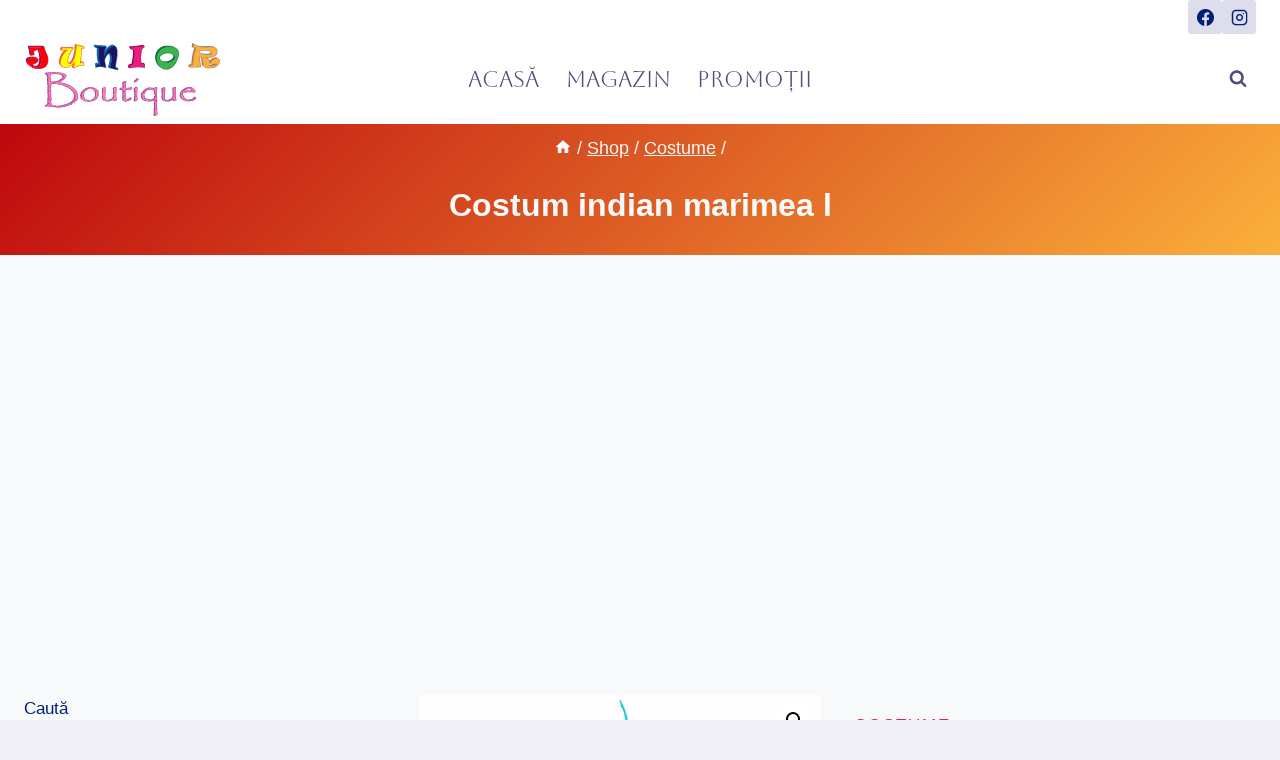

--- FILE ---
content_type: text/html; charset=UTF-8
request_url: https://juniorboutique.ro/costum-indian-marimea-l/
body_size: 22594
content:
<!doctype html>
<html lang="ro-RO" prefix="og: https://ogp.me/ns#" class="no-js" itemtype="https://schema.org/IndividualProduct" itemscope>
<head>
	<meta charset="UTF-8">
	<meta name="viewport" content="width=device-width, initial-scale=1, minimum-scale=1">
		<style>img:is([sizes="auto" i], [sizes^="auto," i]) { contain-intrinsic-size: 3000px 1500px }</style>
	
<!-- Optimizare pentru motoarele de căutare de Rank Math - https://rankmath.com/ -->
<title>Costum indian marimea l &bull; JuniorBoutique</title>
<meta name="description" content="Producator: WidmannCostume SerbareVandut si livrat de: bekid.ro"/>
<meta name="robots" content="follow, index, max-snippet:-1, max-video-preview:-1, max-image-preview:large"/>
<link rel="canonical" href="https://juniorboutique.ro/costum-indian-marimea-l/" />
<meta property="og:locale" content="ro_RO" />
<meta property="og:type" content="product" />
<meta property="og:title" content="Costum indian marimea l &bull; JuniorBoutique" />
<meta property="og:description" content="Producator: WidmannCostume SerbareVandut si livrat de: bekid.ro" />
<meta property="og:url" content="https://juniorboutique.ro/costum-indian-marimea-l/" />
<meta property="og:site_name" content="JuniorBoutique" />
<meta property="og:updated_time" content="2022-11-10T16:56:12+02:00" />
<meta property="og:image" content="https://juniorboutique.ro/wp-content/uploads/Costum-indian-_m8lj-zg.jpg" />
<meta property="og:image:secure_url" content="https://juniorboutique.ro/wp-content/uploads/Costum-indian-_m8lj-zg.jpg" />
<meta property="og:image:width" content="1441" />
<meta property="og:image:height" content="1575" />
<meta property="og:image:alt" content="Costum indian marimea l" />
<meta property="og:image:type" content="image/jpeg" />
<meta property="product:price:amount" content="149.0" />
<meta property="product:price:currency" content="RON" />
<meta property="product:availability" content="instock" />
<meta name="twitter:card" content="summary_large_image" />
<meta name="twitter:title" content="Costum indian marimea l &bull; JuniorBoutique" />
<meta name="twitter:description" content="Producator: WidmannCostume SerbareVandut si livrat de: bekid.ro" />
<meta name="twitter:image" content="https://juniorboutique.ro/wp-content/uploads/Costum-indian-_m8lj-zg.jpg" />
<script type="application/ld+json" class="rank-math-schema">{"@context":"https://schema.org","@graph":[{"@type":["LocalBusiness","Organization"],"@id":"https://juniorboutique.ro/#organization","name":"JuniorBoutique","url":"https://juniorboutique.ro","logo":{"@type":"ImageObject","@id":"https://juniorboutique.ro/#logo","url":"https://juniorboutique.ro/wp-content/uploads/JuniorBoutique_logo_3D_400x150-1.svg","contentUrl":"https://juniorboutique.ro/wp-content/uploads/JuniorBoutique_logo_3D_400x150-1.svg","caption":"JuniorBoutique","inLanguage":"ro-RO"},"openingHours":["Monday,Tuesday,Wednesday,Thursday,Friday,Saturday,Sunday 09:00-17:00"],"image":{"@id":"https://juniorboutique.ro/#logo"}},{"@type":"WebSite","@id":"https://juniorboutique.ro/#website","url":"https://juniorboutique.ro","name":"JuniorBoutique","publisher":{"@id":"https://juniorboutique.ro/#organization"},"inLanguage":"ro-RO"},{"@type":"ImageObject","@id":"https://juniorboutique.ro/wp-content/uploads/Costum-indian-_m8lj-zg.jpg","url":"https://juniorboutique.ro/wp-content/uploads/Costum-indian-_m8lj-zg.jpg","width":"1441","height":"1575","inLanguage":"ro-RO"},{"@type":"BreadcrumbList","@id":"https://juniorboutique.ro/costum-indian-marimea-l/#breadcrumb","itemListElement":[{"@type":"ListItem","position":"1","item":{"@id":"https://juniorboutique.ro","name":"Home"}},{"@type":"ListItem","position":"2","item":{"@id":"https://juniorboutique.ro/shop/","name":"Shop"}},{"@type":"ListItem","position":"3","item":{"@id":"https://juniorboutique.ro/costum-indian-marimea-l/","name":"Costum indian marimea l"}}]},{"@type":"ItemPage","@id":"https://juniorboutique.ro/costum-indian-marimea-l/#webpage","url":"https://juniorboutique.ro/costum-indian-marimea-l/","name":"Costum indian marimea l &bull; JuniorBoutique","datePublished":"2022-03-22T16:30:31+02:00","dateModified":"2022-11-10T16:56:12+02:00","isPartOf":{"@id":"https://juniorboutique.ro/#website"},"primaryImageOfPage":{"@id":"https://juniorboutique.ro/wp-content/uploads/Costum-indian-_m8lj-zg.jpg"},"inLanguage":"ro-RO","breadcrumb":{"@id":"https://juniorboutique.ro/costum-indian-marimea-l/#breadcrumb"}},{"@type":"Product","name":"Costum indian marimea l &bull; JuniorBoutique","description":"Producator: WidmannCostume SerbareVandut si livrat de: bekid.ro","sku":"253071","category":"Costume","mainEntityOfPage":{"@id":"https://juniorboutique.ro/costum-indian-marimea-l/#webpage"},"image":[{"@type":"ImageObject","url":"https://juniorboutique.ro/wp-content/uploads/Costum-indian-_m8lj-zg.jpg","height":"1575","width":"1441"}],"offers":{"@type":"Offer","price":"149.00","priceCurrency":"RON","priceValidUntil":"2027-12-31","availability":"https://schema.org/InStock","itemCondition":"NewCondition","url":"https://juniorboutique.ro/costum-indian-marimea-l/","seller":{"@type":"Organization","@id":"https://juniorboutique.ro/","name":"JuniorBoutique","url":"https://juniorboutique.ro","logo":""}},"@id":"https://juniorboutique.ro/costum-indian-marimea-l/#richSnippet"}]}</script>
<!-- /Rank Math - modul SEO pentru WordPress -->

<link rel="alternate" type="application/rss+xml" title="JuniorBoutique &raquo; Flux" href="https://juniorboutique.ro/feed/" />
<link rel="alternate" type="application/rss+xml" title="JuniorBoutique &raquo; Flux comentarii" href="https://juniorboutique.ro/comments/feed/" />
			<script>document.documentElement.classList.remove( 'no-js' );</script>
			<style id='classic-theme-styles-inline-css'>
/*! This file is auto-generated */
.wp-block-button__link{color:#fff;background-color:#32373c;border-radius:9999px;box-shadow:none;text-decoration:none;padding:calc(.667em + 2px) calc(1.333em + 2px);font-size:1.125em}.wp-block-file__button{background:#32373c;color:#fff;text-decoration:none}
</style>
<style id='global-styles-inline-css'>
:root{--wp--preset--aspect-ratio--square: 1;--wp--preset--aspect-ratio--4-3: 4/3;--wp--preset--aspect-ratio--3-4: 3/4;--wp--preset--aspect-ratio--3-2: 3/2;--wp--preset--aspect-ratio--2-3: 2/3;--wp--preset--aspect-ratio--16-9: 16/9;--wp--preset--aspect-ratio--9-16: 9/16;--wp--preset--color--black: #000000;--wp--preset--color--cyan-bluish-gray: #abb8c3;--wp--preset--color--white: #ffffff;--wp--preset--color--pale-pink: #f78da7;--wp--preset--color--vivid-red: #cf2e2e;--wp--preset--color--luminous-vivid-orange: #ff6900;--wp--preset--color--luminous-vivid-amber: #fcb900;--wp--preset--color--light-green-cyan: #7bdcb5;--wp--preset--color--vivid-green-cyan: #00d084;--wp--preset--color--pale-cyan-blue: #8ed1fc;--wp--preset--color--vivid-cyan-blue: #0693e3;--wp--preset--color--vivid-purple: #9b51e0;--wp--preset--color--theme-palette-1: var(--global-palette1);--wp--preset--color--theme-palette-2: var(--global-palette2);--wp--preset--color--theme-palette-3: var(--global-palette3);--wp--preset--color--theme-palette-4: var(--global-palette4);--wp--preset--color--theme-palette-5: var(--global-palette5);--wp--preset--color--theme-palette-6: var(--global-palette6);--wp--preset--color--theme-palette-7: var(--global-palette7);--wp--preset--color--theme-palette-8: var(--global-palette8);--wp--preset--color--theme-palette-9: var(--global-palette9);--wp--preset--gradient--vivid-cyan-blue-to-vivid-purple: linear-gradient(135deg,rgba(6,147,227,1) 0%,rgb(155,81,224) 100%);--wp--preset--gradient--light-green-cyan-to-vivid-green-cyan: linear-gradient(135deg,rgb(122,220,180) 0%,rgb(0,208,130) 100%);--wp--preset--gradient--luminous-vivid-amber-to-luminous-vivid-orange: linear-gradient(135deg,rgba(252,185,0,1) 0%,rgba(255,105,0,1) 100%);--wp--preset--gradient--luminous-vivid-orange-to-vivid-red: linear-gradient(135deg,rgba(255,105,0,1) 0%,rgb(207,46,46) 100%);--wp--preset--gradient--very-light-gray-to-cyan-bluish-gray: linear-gradient(135deg,rgb(238,238,238) 0%,rgb(169,184,195) 100%);--wp--preset--gradient--cool-to-warm-spectrum: linear-gradient(135deg,rgb(74,234,220) 0%,rgb(151,120,209) 20%,rgb(207,42,186) 40%,rgb(238,44,130) 60%,rgb(251,105,98) 80%,rgb(254,248,76) 100%);--wp--preset--gradient--blush-light-purple: linear-gradient(135deg,rgb(255,206,236) 0%,rgb(152,150,240) 100%);--wp--preset--gradient--blush-bordeaux: linear-gradient(135deg,rgb(254,205,165) 0%,rgb(254,45,45) 50%,rgb(107,0,62) 100%);--wp--preset--gradient--luminous-dusk: linear-gradient(135deg,rgb(255,203,112) 0%,rgb(199,81,192) 50%,rgb(65,88,208) 100%);--wp--preset--gradient--pale-ocean: linear-gradient(135deg,rgb(255,245,203) 0%,rgb(182,227,212) 50%,rgb(51,167,181) 100%);--wp--preset--gradient--electric-grass: linear-gradient(135deg,rgb(202,248,128) 0%,rgb(113,206,126) 100%);--wp--preset--gradient--midnight: linear-gradient(135deg,rgb(2,3,129) 0%,rgb(40,116,252) 100%);--wp--preset--font-size--small: var(--global-font-size-small);--wp--preset--font-size--medium: var(--global-font-size-medium);--wp--preset--font-size--large: var(--global-font-size-large);--wp--preset--font-size--x-large: 42px;--wp--preset--font-size--larger: var(--global-font-size-larger);--wp--preset--font-size--xxlarge: var(--global-font-size-xxlarge);--wp--preset--spacing--20: 0.44rem;--wp--preset--spacing--30: 0.67rem;--wp--preset--spacing--40: 1rem;--wp--preset--spacing--50: 1.5rem;--wp--preset--spacing--60: 2.25rem;--wp--preset--spacing--70: 3.38rem;--wp--preset--spacing--80: 5.06rem;--wp--preset--shadow--natural: 6px 6px 9px rgba(0, 0, 0, 0.2);--wp--preset--shadow--deep: 12px 12px 50px rgba(0, 0, 0, 0.4);--wp--preset--shadow--sharp: 6px 6px 0px rgba(0, 0, 0, 0.2);--wp--preset--shadow--outlined: 6px 6px 0px -3px rgba(255, 255, 255, 1), 6px 6px rgba(0, 0, 0, 1);--wp--preset--shadow--crisp: 6px 6px 0px rgba(0, 0, 0, 1);}:where(.is-layout-flex){gap: 0.5em;}:where(.is-layout-grid){gap: 0.5em;}body .is-layout-flex{display: flex;}.is-layout-flex{flex-wrap: wrap;align-items: center;}.is-layout-flex > :is(*, div){margin: 0;}body .is-layout-grid{display: grid;}.is-layout-grid > :is(*, div){margin: 0;}:where(.wp-block-columns.is-layout-flex){gap: 2em;}:where(.wp-block-columns.is-layout-grid){gap: 2em;}:where(.wp-block-post-template.is-layout-flex){gap: 1.25em;}:where(.wp-block-post-template.is-layout-grid){gap: 1.25em;}.has-black-color{color: var(--wp--preset--color--black) !important;}.has-cyan-bluish-gray-color{color: var(--wp--preset--color--cyan-bluish-gray) !important;}.has-white-color{color: var(--wp--preset--color--white) !important;}.has-pale-pink-color{color: var(--wp--preset--color--pale-pink) !important;}.has-vivid-red-color{color: var(--wp--preset--color--vivid-red) !important;}.has-luminous-vivid-orange-color{color: var(--wp--preset--color--luminous-vivid-orange) !important;}.has-luminous-vivid-amber-color{color: var(--wp--preset--color--luminous-vivid-amber) !important;}.has-light-green-cyan-color{color: var(--wp--preset--color--light-green-cyan) !important;}.has-vivid-green-cyan-color{color: var(--wp--preset--color--vivid-green-cyan) !important;}.has-pale-cyan-blue-color{color: var(--wp--preset--color--pale-cyan-blue) !important;}.has-vivid-cyan-blue-color{color: var(--wp--preset--color--vivid-cyan-blue) !important;}.has-vivid-purple-color{color: var(--wp--preset--color--vivid-purple) !important;}.has-black-background-color{background-color: var(--wp--preset--color--black) !important;}.has-cyan-bluish-gray-background-color{background-color: var(--wp--preset--color--cyan-bluish-gray) !important;}.has-white-background-color{background-color: var(--wp--preset--color--white) !important;}.has-pale-pink-background-color{background-color: var(--wp--preset--color--pale-pink) !important;}.has-vivid-red-background-color{background-color: var(--wp--preset--color--vivid-red) !important;}.has-luminous-vivid-orange-background-color{background-color: var(--wp--preset--color--luminous-vivid-orange) !important;}.has-luminous-vivid-amber-background-color{background-color: var(--wp--preset--color--luminous-vivid-amber) !important;}.has-light-green-cyan-background-color{background-color: var(--wp--preset--color--light-green-cyan) !important;}.has-vivid-green-cyan-background-color{background-color: var(--wp--preset--color--vivid-green-cyan) !important;}.has-pale-cyan-blue-background-color{background-color: var(--wp--preset--color--pale-cyan-blue) !important;}.has-vivid-cyan-blue-background-color{background-color: var(--wp--preset--color--vivid-cyan-blue) !important;}.has-vivid-purple-background-color{background-color: var(--wp--preset--color--vivid-purple) !important;}.has-black-border-color{border-color: var(--wp--preset--color--black) !important;}.has-cyan-bluish-gray-border-color{border-color: var(--wp--preset--color--cyan-bluish-gray) !important;}.has-white-border-color{border-color: var(--wp--preset--color--white) !important;}.has-pale-pink-border-color{border-color: var(--wp--preset--color--pale-pink) !important;}.has-vivid-red-border-color{border-color: var(--wp--preset--color--vivid-red) !important;}.has-luminous-vivid-orange-border-color{border-color: var(--wp--preset--color--luminous-vivid-orange) !important;}.has-luminous-vivid-amber-border-color{border-color: var(--wp--preset--color--luminous-vivid-amber) !important;}.has-light-green-cyan-border-color{border-color: var(--wp--preset--color--light-green-cyan) !important;}.has-vivid-green-cyan-border-color{border-color: var(--wp--preset--color--vivid-green-cyan) !important;}.has-pale-cyan-blue-border-color{border-color: var(--wp--preset--color--pale-cyan-blue) !important;}.has-vivid-cyan-blue-border-color{border-color: var(--wp--preset--color--vivid-cyan-blue) !important;}.has-vivid-purple-border-color{border-color: var(--wp--preset--color--vivid-purple) !important;}.has-vivid-cyan-blue-to-vivid-purple-gradient-background{background: var(--wp--preset--gradient--vivid-cyan-blue-to-vivid-purple) !important;}.has-light-green-cyan-to-vivid-green-cyan-gradient-background{background: var(--wp--preset--gradient--light-green-cyan-to-vivid-green-cyan) !important;}.has-luminous-vivid-amber-to-luminous-vivid-orange-gradient-background{background: var(--wp--preset--gradient--luminous-vivid-amber-to-luminous-vivid-orange) !important;}.has-luminous-vivid-orange-to-vivid-red-gradient-background{background: var(--wp--preset--gradient--luminous-vivid-orange-to-vivid-red) !important;}.has-very-light-gray-to-cyan-bluish-gray-gradient-background{background: var(--wp--preset--gradient--very-light-gray-to-cyan-bluish-gray) !important;}.has-cool-to-warm-spectrum-gradient-background{background: var(--wp--preset--gradient--cool-to-warm-spectrum) !important;}.has-blush-light-purple-gradient-background{background: var(--wp--preset--gradient--blush-light-purple) !important;}.has-blush-bordeaux-gradient-background{background: var(--wp--preset--gradient--blush-bordeaux) !important;}.has-luminous-dusk-gradient-background{background: var(--wp--preset--gradient--luminous-dusk) !important;}.has-pale-ocean-gradient-background{background: var(--wp--preset--gradient--pale-ocean) !important;}.has-electric-grass-gradient-background{background: var(--wp--preset--gradient--electric-grass) !important;}.has-midnight-gradient-background{background: var(--wp--preset--gradient--midnight) !important;}.has-small-font-size{font-size: var(--wp--preset--font-size--small) !important;}.has-medium-font-size{font-size: var(--wp--preset--font-size--medium) !important;}.has-large-font-size{font-size: var(--wp--preset--font-size--large) !important;}.has-x-large-font-size{font-size: var(--wp--preset--font-size--x-large) !important;}
:where(.wp-block-post-template.is-layout-flex){gap: 1.25em;}:where(.wp-block-post-template.is-layout-grid){gap: 1.25em;}
:where(.wp-block-columns.is-layout-flex){gap: 2em;}:where(.wp-block-columns.is-layout-grid){gap: 2em;}
:root :where(.wp-block-pullquote){font-size: 1.5em;line-height: 1.6;}
</style>
<style id='woocommerce-inline-inline-css'>
.woocommerce form .form-row .required { visibility: visible; }
</style>
<style id='kadence-blocks-global-variables-inline-css'>
:root {--global-kb-font-size-sm:clamp(0.8rem, 0.73rem + 0.217vw, 0.9rem);--global-kb-font-size-md:clamp(1.1rem, 0.995rem + 0.326vw, 1.25rem);--global-kb-font-size-lg:clamp(1.75rem, 1.576rem + 0.543vw, 2rem);--global-kb-font-size-xl:clamp(2.25rem, 1.728rem + 1.63vw, 3rem);--global-kb-font-size-xxl:clamp(2.5rem, 1.456rem + 3.26vw, 4rem);--global-kb-font-size-xxxl:clamp(2.75rem, 0.489rem + 7.065vw, 6rem);}
</style>
<link rel='stylesheet' id='wpo_min-header-0-css' href='https://juniorboutique.ro/wp-content/cache/wpo-minify/1764515550/assets/wpo-minify-header-fbf250b6.min.css' media='all' />
<script src="https://juniorboutique.ro/wp-content/cache/wpo-minify/1764515550/assets/wpo-minify-header-7b110e47.min.js" id="wpo_min-header-0-js"></script>
<script id="wpo_min-header-1-js-extra">
var wc_add_to_cart_params = {"ajax_url":"\/wp-admin\/admin-ajax.php","wc_ajax_url":"\/?wc-ajax=%%endpoint%%","i18n_view_cart":"Vezi co\u0219ul","cart_url":"https:\/\/juniorboutique.ro\/?page_id=7","is_cart":"","cart_redirect_after_add":"no"};
var wc_single_product_params = {"i18n_required_rating_text":"Te rog selecteaz\u0103 o evaluare","i18n_rating_options":["Una din 5 stele","2 din 5 stele","3 din 5 stele","4 din 5 stele","5 din 5 stele"],"i18n_product_gallery_trigger_text":"Vezi galeria cu imagini pe ecran \u00eentreg","review_rating_required":"yes","flexslider":{"rtl":false,"animation":"slide","smoothHeight":true,"directionNav":false,"controlNav":"thumbnails","slideshow":false,"animationSpeed":500,"animationLoop":false,"allowOneSlide":false},"zoom_enabled":"1","zoom_options":[],"photoswipe_enabled":"1","photoswipe_options":{"shareEl":false,"closeOnScroll":false,"history":false,"hideAnimationDuration":0,"showAnimationDuration":0},"flexslider_enabled":"1"};
var woocommerce_params = {"ajax_url":"\/wp-admin\/admin-ajax.php","wc_ajax_url":"\/?wc-ajax=%%endpoint%%","i18n_password_show":"Arat\u0103 parola","i18n_password_hide":"Ascunde parola"};
</script>
<script src="https://juniorboutique.ro/wp-content/cache/wpo-minify/1764515550/assets/wpo-minify-header-24c76c42.min.js" id="wpo_min-header-1-js" defer data-wp-strategy="defer"></script>
<link rel="https://api.w.org/" href="https://juniorboutique.ro/wp-json/" /><link rel="alternate" title="JSON" type="application/json" href="https://juniorboutique.ro/wp-json/wp/v2/product/92242" /><link rel="EditURI" type="application/rsd+xml" title="RSD" href="https://juniorboutique.ro/xmlrpc.php?rsd" />
<meta name="generator" content="WordPress 6.8.3" />
<link rel='shortlink' href='https://juniorboutique.ro/?p=92242' />
<link rel="alternate" title="oEmbed (JSON)" type="application/json+oembed" href="https://juniorboutique.ro/wp-json/oembed/1.0/embed?url=https%3A%2F%2Fjuniorboutique.ro%2Fcostum-indian-marimea-l%2F" />
<link rel="alternate" title="oEmbed (XML)" type="text/xml+oembed" href="https://juniorboutique.ro/wp-json/oembed/1.0/embed?url=https%3A%2F%2Fjuniorboutique.ro%2Fcostum-indian-marimea-l%2F&#038;format=xml" />
<!-- Google tag (gtag.js) -->
<script async src="https://www.googletagmanager.com/gtag/js?id=G-VW7N4JN3FL"></script>
<script>
  window.dataLayer = window.dataLayer || [];
  function gtag(){dataLayer.push(arguments);}
  gtag('js', new Date());

  gtag('config', 'G-VW7N4JN3FL');
</script>

<script type="text/javascript">
    (function(c,l,a,r,i,t,y){
        c[a]=c[a]||function(){(c[a].q=c[a].q||[]).push(arguments)};
        t=l.createElement(r);t.async=1;t.src="https://www.clarity.ms/tag/"+i;
        y=l.getElementsByTagName(r)[0];y.parentNode.insertBefore(t,y);
    })(window, document, "clarity", "script", "56z3qntgwc");
</script>
<script async src="https://pagead2.googlesyndication.com/pagead/js/adsbygoogle.js?client=ca-pub-9154899295440525"
     crossorigin="anonymous"></script>

<!-- Matomo -->
<script>
  var _paq = window._paq = window._paq || [];
  /* tracker methods like "setCustomDimension" should be called before "trackPageView" */
  _paq.push(['trackPageView']);
  _paq.push(['enableLinkTracking']);
  (function() {
    var u="//analytics.edax.net/";
    _paq.push(['setTrackerUrl', u+'matomo.php']);
    _paq.push(['setSiteId', '2']);
    var d=document, g=d.createElement('script'), s=d.getElementsByTagName('script')[0];
    g.async=true; g.src=u+'matomo.js'; s.parentNode.insertBefore(g,s);
  })();
</script>
<!-- End Matomo Code -->



<link rel="preload" id="kadence-header-preload" href="https://juniorboutique.ro/wp-content/themes/kadence/assets/css/header.min.css?ver=1.3.6" as="style">
<link rel="preload" id="kadence-content-preload" href="https://juniorboutique.ro/wp-content/themes/kadence/assets/css/content.min.css?ver=1.3.6" as="style">
<link rel="preload" id="kadence-sidebar-preload" href="https://juniorboutique.ro/wp-content/themes/kadence/assets/css/sidebar.min.css?ver=1.3.6" as="style">
<link rel="preload" id="kadence-related-posts-preload" href="https://juniorboutique.ro/wp-content/themes/kadence/assets/css/related-posts.min.css?ver=1.3.6" as="style">
<link rel="preload" id="kad-splide-preload" href="https://juniorboutique.ro/wp-content/themes/kadence/assets/css/kadence-splide.min.css?ver=1.3.6" as="style">
<link rel="preload" id="kadence-footer-preload" href="https://juniorboutique.ro/wp-content/themes/kadence/assets/css/footer.min.css?ver=1.3.6" as="style">
	<noscript><style>.woocommerce-product-gallery{ opacity: 1 !important; }</style></noscript>
	<link rel="preload" href="https://juniorboutique.ro/wp-content/fonts/aboreto/5DCXAKLhwDDQ4N8bpKPUAg.woff2" as="font" type="font/woff2" crossorigin><link rel='stylesheet' id='kadence-fonts-gfonts-css' href='https://juniorboutique.ro/wp-content/fonts/23ddb422c5a619d7d2d0267149d6aac9.css' media='all' />
		<style id="wp-custom-css">
			
.woocommerce ul.products li.product {
-webkit-box-shadow: 10px 10px 5px 0px rgba(0,0,0,0.5);
-moz-box-shadow: 10px 10px 5px 0px rgba(0,0,0,0.5);
box-shadow: 10px 10px 5px 0px rgba(0,0,0,0.2);
}

.woocommerce ul.products li.product:hover {
	transform: translateX(5px);
	transition: transform 0.3s ease;	
}

.wc-block-product-categories-list-item {
	list-style: none; 
  padding: 0;
  margin: 0;
}
.wc-block-product-categories-list-item li {
  display: inline-block;
}

.wc-block-product-categories-list-item:hover {
  display: block;
  padding: 0px 5px;
  text-transform: uppercase;
	transition: transform 0.5s ease; 
}

.wc-block-product-categories li a:hover{
text-decoration: none; 
color: #fbb03b;
font-weight:700;	
}

.wc-block-product-categories-list-item-count{
display: none !important;
}

@media(max-width: 767px){
	.kt-inside-inner-col{
	 margin-top: 50px;
	}
}

/* Iconite in meniu */
/* .homeicon {
background-image: url('http://www./wp-content/uploads/***png');
background-repeat: no-repeat;
background-position: left;
padding-left: 5px;
}
 */		</style>
		</head>

<body class="wp-singular product-template-default single single-product postid-92242 wp-custom-logo wp-embed-responsive wp-theme-kadence theme-kadence woocommerce woocommerce-page woocommerce-no-js footer-on-bottom hide-focus-outline link-style-standard has-sidebar has-left-sidebar content-title-style-normal content-width-normal content-style-unboxed content-vertical-padding-show non-transparent-header mobile-non-transparent-header product-tab-style-center product-variation-style-vertical kadence-cart-button-normal">
<!-- Newsman Remarketing -->
<!-- <script type="text/javascript">
    var _nzm = _nzm || [];
    var _nzm_config = _nzm_config || [];
    (function() {
        if (!_nzm.track) {
            var a,m;
            a=function(f) {
                return function() {
                    _nzm.push([f].concat(Array.prototype.slice.call(arguments, 0)));
                }
            };
            m=["identify","track","run"];
            for(var i=0;i<m.length;i++) {
                _nzm[m[i]]=a(m[i]);
            };
            var s=document.getElementsByTagName("script")[0];
            var d=document.createElement("script");
            d.async=true;
            d.id="nzm-tracker";
            d.setAttribute("data-site-id", "94771-13948-000000000000000000000000-cc09b6f6431f858b8a7522e26dba2127");
            d.src="https://retargeting.newsmanapp.com/js/retargeting/track.js";
            s.parentNode.insertBefore(d, s);
        }
    })();
</script> -->
<!-- End Newsman Remarketing --><div id="wrapper" class="site wp-site-blocks">
			<a class="skip-link screen-reader-text scroll-ignore" href="#main">Skip to content</a>
		<link rel='stylesheet' id='kadence-header-css' href='https://juniorboutique.ro/wp-content/themes/kadence/assets/css/header.min.css' media='all' />
<header id="masthead" class="site-header" role="banner" itemtype="https://schema.org/WPHeader" itemscope>
	<div id="main-header" class="site-header-wrap">
		<div class="site-header-inner-wrap">
			<div class="site-header-upper-wrap">
				<div class="site-header-upper-inner-wrap">
					<div class="site-top-header-wrap site-header-row-container site-header-focus-item site-header-row-layout-standard" data-section="kadence_customizer_header_top">
	<div class="site-header-row-container-inner">
				<div class="site-container">
			<div class="site-top-header-inner-wrap site-header-row site-header-row-has-sides site-header-row-no-center">
									<div class="site-header-top-section-left site-header-section site-header-section-left">
											</div>
																	<div class="site-header-top-section-right site-header-section site-header-section-right">
						<div class="site-header-item site-header-focus-item" data-section="kadence_customizer_header_social">
	<div class="header-social-wrap"><div class="header-social-inner-wrap element-social-inner-wrap social-show-label-false social-style-filled"><a href="" aria-label="Facebook" target="_blank" rel="noopener noreferrer"  class="social-button header-social-item social-link-facebook"><span class="kadence-svg-iconset"><svg class="kadence-svg-icon kadence-facebook-svg" fill="currentColor" version="1.1" xmlns="http://www.w3.org/2000/svg" width="32" height="32" viewBox="0 0 32 32"><title>Facebook</title><path d="M31.997 15.999c0-8.836-7.163-15.999-15.999-15.999s-15.999 7.163-15.999 15.999c0 7.985 5.851 14.604 13.499 15.804v-11.18h-4.062v-4.625h4.062v-3.525c0-4.010 2.389-6.225 6.043-6.225 1.75 0 3.581 0.313 3.581 0.313v3.937h-2.017c-1.987 0-2.607 1.233-2.607 2.498v3.001h4.437l-0.709 4.625h-3.728v11.18c7.649-1.2 13.499-7.819 13.499-15.804z"></path>
				</svg></span></a><a href="" aria-label="Instagram" target="_blank" rel="noopener noreferrer"  class="social-button header-social-item social-link-instagram"><span class="kadence-svg-iconset"><svg class="kadence-svg-icon kadence-instagram-alt-svg" fill="currentColor" version="1.1" xmlns="http://www.w3.org/2000/svg" width="24" height="24" viewBox="0 0 24 24"><title>Instagram</title><path d="M7 1c-1.657 0-3.158 0.673-4.243 1.757s-1.757 2.586-1.757 4.243v10c0 1.657 0.673 3.158 1.757 4.243s2.586 1.757 4.243 1.757h10c1.657 0 3.158-0.673 4.243-1.757s1.757-2.586 1.757-4.243v-10c0-1.657-0.673-3.158-1.757-4.243s-2.586-1.757-4.243-1.757zM7 3h10c1.105 0 2.103 0.447 2.828 1.172s1.172 1.723 1.172 2.828v10c0 1.105-0.447 2.103-1.172 2.828s-1.723 1.172-2.828 1.172h-10c-1.105 0-2.103-0.447-2.828-1.172s-1.172-1.723-1.172-2.828v-10c0-1.105 0.447-2.103 1.172-2.828s1.723-1.172 2.828-1.172zM16.989 11.223c-0.15-0.972-0.571-1.857-1.194-2.567-0.754-0.861-1.804-1.465-3.009-1.644-0.464-0.074-0.97-0.077-1.477-0.002-1.366 0.202-2.521 0.941-3.282 1.967s-1.133 2.347-0.93 3.712 0.941 2.521 1.967 3.282 2.347 1.133 3.712 0.93 2.521-0.941 3.282-1.967 1.133-2.347 0.93-3.712zM15.011 11.517c0.122 0.82-0.1 1.609-0.558 2.227s-1.15 1.059-1.969 1.18-1.609-0.1-2.227-0.558-1.059-1.15-1.18-1.969 0.1-1.609 0.558-2.227 1.15-1.059 1.969-1.18c0.313-0.046 0.615-0.042 0.87-0.002 0.74 0.11 1.366 0.47 1.818 0.986 0.375 0.428 0.63 0.963 0.72 1.543zM17.5 7.5c0.552 0 1-0.448 1-1s-0.448-1-1-1-1 0.448-1 1 0.448 1 1 1z"></path>
				</svg></span></a></div></div></div><!-- data-section="header_social" -->
					</div>
							</div>
		</div>
	</div>
</div>
<div class="site-main-header-wrap site-header-row-container site-header-focus-item site-header-row-layout-standard" data-section="kadence_customizer_header_main">
	<div class="site-header-row-container-inner">
				<div class="site-container">
			<div class="site-main-header-inner-wrap site-header-row site-header-row-has-sides site-header-row-center-column">
									<div class="site-header-main-section-left site-header-section site-header-section-left">
						<div class="site-header-item site-header-focus-item" data-section="title_tagline">
	<div class="site-branding branding-layout-standard site-brand-logo-only"><a class="brand has-logo-image" href="https://juniorboutique.ro/" rel="home"><img src="https://juniorboutique.ro/wp-content/uploads/JuniorBoutique_logo_3D_400x150-1.svg" class="custom-logo svg-logo-image" alt="JuniorBoutique" decoding="async" /></a></div></div><!-- data-section="title_tagline" -->
							<div class="site-header-main-section-left-center site-header-section site-header-section-left-center">
															</div>
												</div>
													<div class="site-header-main-section-center site-header-section site-header-section-center">
						<div class="site-header-item site-header-focus-item site-header-item-main-navigation header-navigation-layout-stretch-false header-navigation-layout-fill-stretch-false" data-section="kadence_customizer_primary_navigation">
		<nav id="site-navigation" class="main-navigation header-navigation hover-to-open nav--toggle-sub header-navigation-style-underline header-navigation-dropdown-animation-fade" role="navigation" aria-label="Primary">
			<div class="primary-menu-container header-menu-container">
	<ul id="primary-menu" class="menu"><li id="menu-item-142053" class="menu-item menu-item-type-post_type menu-item-object-page menu-item-home menu-item-142053"><a href="https://juniorboutique.ro/">Acasă</a></li>
<li id="menu-item-142054" class="menu-item menu-item-type-post_type menu-item-object-page current_page_parent menu-item-142054"><a href="https://juniorboutique.ro/shop/">Magazin</a></li>
<li id="menu-item-142055" class="menu-item menu-item-type-post_type menu-item-object-page menu-item-142055"><a href="https://juniorboutique.ro/promo/">PROMOȚII</a></li>
</ul>		</div>
	</nav><!-- #site-navigation -->
	</div><!-- data-section="primary_navigation" -->
					</div>
													<div class="site-header-main-section-right site-header-section site-header-section-right">
													<div class="site-header-main-section-right-center site-header-section site-header-section-right-center">
															</div>
							<div class="site-header-item site-header-focus-item" data-section="kadence_customizer_header_search">
		<div class="search-toggle-open-container">
						<button class="search-toggle-open drawer-toggle search-toggle-style-default" aria-label="View Search Form" aria-haspopup="dialog" aria-controls="search-drawer" data-toggle-target="#search-drawer" data-toggle-body-class="showing-popup-drawer-from-full" aria-expanded="false" data-set-focus="#search-drawer .search-field"
					>
						<span class="search-toggle-icon"><span class="kadence-svg-iconset"><svg aria-hidden="true" class="kadence-svg-icon kadence-search-svg" fill="currentColor" version="1.1" xmlns="http://www.w3.org/2000/svg" width="26" height="28" viewBox="0 0 26 28"><title>Search</title><path d="M18 13c0-3.859-3.141-7-7-7s-7 3.141-7 7 3.141 7 7 7 7-3.141 7-7zM26 26c0 1.094-0.906 2-2 2-0.531 0-1.047-0.219-1.406-0.594l-5.359-5.344c-1.828 1.266-4.016 1.937-6.234 1.937-6.078 0-11-4.922-11-11s4.922-11 11-11 11 4.922 11 11c0 2.219-0.672 4.406-1.937 6.234l5.359 5.359c0.359 0.359 0.578 0.875 0.578 1.406z"></path>
				</svg></span></span>
		</button>
	</div>
	</div><!-- data-section="header_search" -->
					</div>
							</div>
		</div>
	</div>
</div>
				</div>
			</div>
					</div>
	</div>
	
<div id="mobile-header" class="site-mobile-header-wrap">
	<div class="site-header-inner-wrap">
		<div class="site-header-upper-wrap">
			<div class="site-header-upper-inner-wrap">
			<div class="site-main-header-wrap site-header-focus-item site-header-row-layout-standard site-header-row-tablet-layout-default site-header-row-mobile-layout-default ">
	<div class="site-header-row-container-inner">
		<div class="site-container">
			<div class="site-main-header-inner-wrap site-header-row site-header-row-has-sides site-header-row-no-center">
									<div class="site-header-main-section-left site-header-section site-header-section-left">
						<div class="site-header-item site-header-focus-item" data-section="title_tagline">
	<div class="site-branding mobile-site-branding branding-layout-standard branding-tablet-layout-inherit site-brand-logo-only branding-mobile-layout-inherit"><a class="brand has-logo-image" href="https://juniorboutique.ro/" rel="home"><img src="https://juniorboutique.ro/wp-content/uploads/JuniorBoutique_logo_3D_400x150-1.svg" class="custom-logo svg-logo-image" alt="JuniorBoutique" decoding="async" /></a></div></div><!-- data-section="title_tagline" -->
					</div>
																	<div class="site-header-main-section-right site-header-section site-header-section-right">
						<div class="site-header-item site-header-focus-item site-header-item-navgation-popup-toggle" data-section="kadence_customizer_mobile_trigger">
		<div class="mobile-toggle-open-container">
						<button id="mobile-toggle" class="menu-toggle-open drawer-toggle menu-toggle-style-default" aria-label="Open menu" data-toggle-target="#mobile-drawer" data-toggle-body-class="showing-popup-drawer-from-right" aria-expanded="false" data-set-focus=".menu-toggle-close"
					>
						<span class="menu-toggle-icon"><span class="kadence-svg-iconset"><svg aria-hidden="true" class="kadence-svg-icon kadence-menu-svg" fill="currentColor" version="1.1" xmlns="http://www.w3.org/2000/svg" width="24" height="24" viewBox="0 0 24 24"><title>Toggle Menu</title><path d="M3 13h18c0.552 0 1-0.448 1-1s-0.448-1-1-1h-18c-0.552 0-1 0.448-1 1s0.448 1 1 1zM3 7h18c0.552 0 1-0.448 1-1s-0.448-1-1-1h-18c-0.552 0-1 0.448-1 1s0.448 1 1 1zM3 19h18c0.552 0 1-0.448 1-1s-0.448-1-1-1h-18c-0.552 0-1 0.448-1 1s0.448 1 1 1z"></path>
				</svg></span></span>
		</button>
	</div>
	</div><!-- data-section="mobile_trigger" -->
					</div>
							</div>
		</div>
	</div>
</div>
			</div>
		</div>
			</div>
</div>
</header><!-- #masthead -->

	<main id="inner-wrap" class="wrap kt-clear" role="main">
		
	<section class="entry-hero product-hero-section entry-hero-layout-fullwidth">
	<div class="entry-hero-container-inner">
		<div class="hero-section-overlay"></div>
		<div class="hero-container site-container">
			<header class="entry-header product-title title-align-center title-tablet-align-inherit title-mobile-align-inherit">
				<nav id="kadence-breadcrumbs" aria-label="Breadcrumbs"  class="kadence-breadcrumbs"><div class="kadence-breadcrumb-container"><span><a href="https://juniorboutique.ro/" title="Home" itemprop="url" class="kadence-bc-home kadence-bc-home-icon" ><span><span class="kadence-svg-iconset svg-baseline"><svg aria-hidden="true" class="kadence-svg-icon kadence-home-svg" fill="currentColor" version="1.1" xmlns="http://www.w3.org/2000/svg" width="24" height="24" viewBox="0 0 24 24"><title>Home</title><path d="M9.984 20.016h-4.969v-8.016h-3l9.984-9 9.984 9h-3v8.016h-4.969v-6h-4.031v6z"></path>
				</svg></span></span></a></span> <span class="bc-delimiter">/</span> <span><a href="https://juniorboutique.ro/shop/" itemprop="url" ><span>Shop</span></a></span> <span class="bc-delimiter">/</span> <span><a href="https://juniorboutique.ro/product-category/costume/" itemprop="url" ><span>Costume</span></a></span> <span class="bc-delimiter">/</span> </div></nav><span class="extra-title">Costum indian marimea l</span>			</header><!-- .entry-header -->
		</div>
	</div>
</section><!-- .entry-hero -->
<link rel='stylesheet' id='kadence-content-css' href='https://juniorboutique.ro/wp-content/themes/kadence/assets/css/content.min.css' media='all' />
<div id="primary" class="content-area"><div class="content-container site-container"><main id="main" class="site-main" role="main">
					
			<div class="woocommerce-notices-wrapper"></div><div id="product-92242" class="entry content-bg entry-content-wrap product type-product post-92242 status-publish first instock product_cat-costume product_tag-costume product_tag-costume-serbare product_tag-widmann has-post-thumbnail shipping-taxable product-type-external">

	<div class="woocommerce-product-gallery woocommerce-product-gallery--with-images woocommerce-product-gallery--columns-4 images" data-columns="4" style="opacity: 0; transition: opacity .25s ease-in-out;">
	<div class="woocommerce-product-gallery__wrapper">
		<div data-thumb="https://juniorboutique.ro/wp-content/uploads/Costum-indian-_m8lj-zg-100x100.jpg" data-thumb-alt="Costum indian marimea l" data-thumb-srcset="https://juniorboutique.ro/wp-content/uploads/Costum-indian-_m8lj-zg-100x100.jpg 100w, https://juniorboutique.ro/wp-content/uploads/Costum-indian-_m8lj-zg-324x324.jpg 324w, https://juniorboutique.ro/wp-content/uploads/Costum-indian-_m8lj-zg-150x150.jpg 150w, https://juniorboutique.ro/wp-content/uploads/Costum-indian-_m8lj-zg-300x300.jpg 300w"  data-thumb-sizes="(max-width: 100px) 100vw, 100px" class="woocommerce-product-gallery__image"><a href="https://juniorboutique.ro/wp-content/uploads/Costum-indian-_m8lj-zg.jpg"><img width="600" height="656" src="https://juniorboutique.ro/wp-content/uploads/Costum-indian-_m8lj-zg-600x656.jpg" class="wp-post-image" alt="Costum indian marimea l" data-caption="" data-src="https://juniorboutique.ro/wp-content/uploads/Costum-indian-_m8lj-zg.jpg" data-large_image="https://juniorboutique.ro/wp-content/uploads/Costum-indian-_m8lj-zg.jpg" data-large_image_width="1441" data-large_image_height="1575" decoding="async" fetchpriority="high" srcset="https://juniorboutique.ro/wp-content/uploads/Costum-indian-_m8lj-zg-600x656.jpg 600w, https://juniorboutique.ro/wp-content/uploads/Costum-indian-_m8lj-zg-416x455.jpg 416w, https://juniorboutique.ro/wp-content/uploads/Costum-indian-_m8lj-zg-274x300.jpg 274w, https://juniorboutique.ro/wp-content/uploads/Costum-indian-_m8lj-zg-937x1024.jpg 937w, https://juniorboutique.ro/wp-content/uploads/Costum-indian-_m8lj-zg-768x839.jpg 768w, https://juniorboutique.ro/wp-content/uploads/Costum-indian-_m8lj-zg-1405x1536.jpg 1405w, https://juniorboutique.ro/wp-content/uploads/Costum-indian-_m8lj-zg.jpg 1441w" sizes="(max-width: 600px) 100vw, 600px" title="Costum indian marimea l 1"></a></div>	</div>
</div>

	<div class="summary entry-summary">
		<div class="single-product-category"><a href="https://juniorboutique.ro/product-category/costume/" class="product-single-category single-category">Costume</a></div><h1 class="product_title entry-title">Costum indian marimea l</h1><p class="price"><span class="woocommerce-Price-amount amount"><bdi>149,00&nbsp;<span class="woocommerce-Price-currencySymbol">lei</span></bdi></span></p>
<div class="woocommerce-product-details__short-description">
	<p>Producator: <strong>Widmann</strong></p>
<p>Costume Serbare<br />Vandut si livrat de: <a href="https://event.2performant.com/events/click?ad_type=product_store&#038;unique=fb954e62b&#038;aff_code=9ea5df619&#038;campaign_unique=893986cd1" rel="nofollow noopener" target="_blank">bekid.ro</a></p>
</div>

<form class="cart" action="https://event.2performant.com/events/click?ad_type=product_store&#038;unique=fb954e62b&#038;aff_code=9ea5df619&#038;campaign_unique=893986cd1%20rel=nofollow" method="get">
	
	<button type="submit" class="single_add_to_cart_button button alt">Detalii</button>

	<input type="hidden" name="ad_type" value="product_store" /><input type="hidden" name="unique" value="fb954e62b" /><input type="hidden" name="aff_code" value="9ea5df619" /><input type="hidden" name="campaign_unique" value="893986cd1 rel=nofollow" />
	</form>

<fieldset class="single-product-payments payments-color-scheme-gray"><ul><li class="single-product-payments-visa"><span class="kadence-svg-iconset"><svg width="100%" height="100%" viewBox="0 0 750 471" version="1.1" xmlns="http://www.w3.org/2000/svg" xmlns:xlink="http://www.w3.org/1999/xlink" xml:space="preserve" xmlns:serif="http://www.serif.com/" style="fill-rule:evenodd;clip-rule:evenodd;stroke-linejoin:round;stroke-miterlimit:2;"><title>Visa Card</title><g><path d="M750,40c0,-22.077 -17.923,-40 -40,-40l-670,0c-22.077,0 -40,17.923 -40,40l0,391c0,22.077 17.923,40 40,40l670,0c22.077,0 40,-17.923 40,-40l0,-391Zm-225.693,102.688c-10.572,-3.966 -27.136,-8.222 -47.822,-8.222c-52.725,0 -89.865,26.55 -90.18,64.603c-0.298,28.13 26.513,43.822 46.753,53.186c20.77,9.594 27.752,15.714 27.654,24.283c-0.132,13.121 -16.587,19.116 -31.923,19.116c-21.357,0 -32.703,-2.966 -50.226,-10.276l-6.876,-3.111l-7.49,43.824c12.464,5.464 35.51,10.198 59.438,10.443c56.09,0 92.501,-26.246 92.916,-66.882c0.2,-22.268 -14.016,-39.216 -44.8,-53.188c-18.65,-9.055 -30.072,-15.099 -29.951,-24.268c0,-8.137 9.667,-16.839 30.556,-16.839c17.45,-0.27 30.089,3.535 39.937,7.5l4.781,2.26l7.234,-42.43l-0.001,0.001Zm-246.11,191.54l33.361,-195.763l53.36,0l-33.385,195.763l-53.336,0Zm383.418,-195.763l-41.231,0c-12.774,0 -22.332,3.487 -27.942,16.234l-79.245,179.404l56.032,0c0,0 9.161,-24.123 11.233,-29.418c6.124,0 60.554,0.084 68.337,0.084c1.596,6.853 6.491,29.334 6.491,29.334l49.513,0l-43.188,-195.638Zm-487.354,103.818l-18.155,-87.291c-3.23,-12.395 -12.597,-16.094 -24.186,-16.526l0,-0.001l-86.041,0l-0.681,4.073c21.085,5.104 39.924,12.486 56.42,21.679l47.347,169.7l56.456,-0.065l84.004,-195.386l-56.521,0l-52.24,133.496l-5.567,-27.13c-0.264,-0.847 -0.542,-1.697 -0.836,-2.549Zm421.936,22.589c4.413,-11.279 21.26,-54.723 21.26,-54.723c-0.316,0.522 4.38,-11.334 7.075,-18.684l3.606,16.879c0,0 10.217,46.728 12.352,56.528l-44.293,0Z"/></g></svg></span></li><li class="single-product-payments-mastercard"><span class="kadence-svg-iconset"><svg width="100%" height="100%" viewBox="0 0 750 471" version="1.1" xmlns="http://www.w3.org/2000/svg" xmlns:xlink="http://www.w3.org/1999/xlink" xml:space="preserve" xmlns:serif="http://www.serif.com/" style="fill-rule:evenodd;clip-rule:evenodd;stroke-linejoin:round;stroke-miterlimit:2;"><title>MasterCard</title><g><path d="M750,40c0,-22.077 -17.923,-40 -40,-40l-670,0c-22.077,0 -40,17.923 -40,40l0,391c0,22.077 17.923,40 40,40l670,0c22.077,0 40,-17.923 40,-40l0,-391Zm-48.331,195.506c0,106.794 -86.583,193.377 -193.382,193.374c-46.345,0 -88.516,-16.223 -121.821,-43.405c25.405,-24.524 44.799,-55.238 55.205,-89.951l-16.067,0c-10.071,30.866 -27.755,58.092 -50.751,79.947c-23.144,-22.041 -40.469,-49.479 -50.42,-79.851l-16.07,0c10.36,34.517 29.424,65.268 54.632,89.721c-33.223,26.907 -75.197,43.542 -121.278,43.542c-106.803,0 -193.386,-86.583 -193.386,-193.381c0,-106.802 86.587,-193.385 193.386,-193.385c46.085,0 88.055,16.635 121.278,43.542c-25.562,24.759 -44.371,55.649 -54.632,89.724l16.07,0c9.951,-30.372 27.275,-57.81 50.42,-79.85c22.993,21.851 40.68,49.081 50.751,79.943l16.067,0c-10.406,-34.713 -29.8,-65.423 -55.205,-89.951c33.305,-27.185 75.476,-43.405 121.821,-43.405c106.799,0 193.382,86.583 193.382,193.386Zm-524.108,-24.234l-2.993,15.464c4.744,-0.494 17.465,-2.491 24.197,-2.245c6.74,0.249 14.219,-0.747 11.974,9.977c-4.989,0.502 -39.91,-4.988 -45.394,24.941c-2.245,14.725 10.472,22.204 20.45,21.71c9.978,-0.502 12.721,-1.751 16.216,-4.249l2.494,3.992l18.204,0l7.736,-38.91c1.997,-9.729 5.234,-33.179 -27.438,-33.179c-5.985,0.253 -12.718,0 -25.446,2.499Zm329.276,0l-3,15.464c4.748,-0.494 17.461,-2.491 24.201,-2.245c6.736,0.249 14.223,-0.747 11.974,9.977c-4.989,0.502 -39.911,-4.988 -45.394,24.941c-2.249,14.725 10.468,22.204 20.446,21.71c9.985,-0.502 12.721,-1.751 16.219,-4.249l2.498,3.992l18.201,0l7.74,-38.91c1.996,-9.729 5.234,-33.179 -27.446,-33.179c-5.982,0.253 -12.718,0 -25.439,2.499Zm-206.046,-20.208l-13.473,67.85c-3.747,19.454 10.974,22.205 15.461,22.205c4.495,0 10.231,-0.755 14.472,-3.498l1.249,-14.465c-11.226,1.747 -11.728,-3.245 -10.728,-8.736l5.491,-28.933l9.977,0l3.487,-15.465l-10.472,0l3.993,-18.958l-19.457,0Zm84.315,57.873c2.245,-11.48 7.487,-39.911 -26.688,-39.911c-31.434,0 -35.423,31.178 -36.17,35.665c-0.748,4.495 -1.246,36.171 32.427,36.171c8.234,0.253 20.208,-0.747 24.951,-3.245l2.993,-14.71c-2.993,0.74 -14.223,1.743 -21.959,1.743c-7.729,0 -20.201,0.502 -17.959,-15.713l42.405,0Zm-102.769,-22.948l4.487,-14.472c-9.23,-3.491 -16.461,-2.74 -19.208,-2.74c-2.747,0 -26.104,-0.286 -29.684,16.963c-2.743,13.223 2.097,18.691 6.736,20.702c7.487,3.246 11.729,6.238 15.721,8.234c4.937,2.469 4.03,10.725 -2.498,10.725c-2.996,0 -15.963,1.495 -25.691,-1.751l-2.744,14.718c8.982,2.498 16.209,2.498 22.952,2.498c4.736,0 27.937,1.249 31.174,-20.208c1.584,-10.461 -2.992,-15.219 -6.736,-17.454c-3.739,-2.498 -9.977,-5.988 -13.966,-7.739c-3.993,-1.744 -6.985,-8.476 0.249,-10.472c4.487,-0.502 13.714,-0.502 19.208,0.996Zm376.414,-8.487c-3.747,-2.74 -5.982,-8.476 -15.22,-8.476c-10.724,0 -27.438,-1.996 -36.914,30.431c-6.338,21.673 6.483,41.409 20.446,41.409c6.491,-0.246 12.974,-2.993 16.959,-5.736l2.506,5.736l20.948,0l16.966,-90.795l-20.461,0l-5.23,27.431Zm-273.088,63.36l13.223,-70.84l16.714,0l1.744,6.986c3,-3.495 8.736,-6.986 18.457,-6.986l-4.989,18.71c-4.732,0 -13.97,-1.494 -19.706,19.699l-5.982,32.435l-19.461,0l0,-0.004Zm-229.548,0l16.212,-86.308l-31.926,0l-23.702,52.386l-3.744,-52.386l-31.178,0l-16.713,86.308l19.453,0l11.974,-62.36l5.241,62.36l18.458,0l27.193,-60.862l-11.476,60.862l20.208,0Zm336.752,-66.353l12.725,-12.717c-4.989,-5.491 -10.732,-10.881 -26.691,-11.476c-13.469,-0.498 -36.55,9.331 -43.907,36.167c-9.978,36.424 11.97,54.379 32.178,54.379c10.725,0 17.216,-1.494 23.699,-4.487l-5.736,-17.461c-19.959,6.729 -34.175,-3.494 -30.929,-24.197c2.736,-17.501 17.208,-23.698 23.691,-23.698c6.491,0 9.974,0.494 14.97,3.49Zm66.676,66.294l13.353,-71.554l16.881,0l1.766,7.052c3.026,-3.531 8.822,-7.052 18.647,-7.052l-5.286,18.64c-4.792,0 -13.863,-1.253 -19.655,20.159l-6.048,32.755l-19.658,0Zm-352.042,-31.866c-3.245,-0.51 -10.479,-2.498 -16.717,1.743c-6.238,4.242 -7.981,11.718 -1.495,14.223c6.242,2.398 15.458,-1.743 16.714,-8.241l1.498,-7.725Zm329.273,0c-3.245,-0.51 -10.476,-2.498 -16.714,1.743c-6.238,4.242 -7.985,11.718 -1.494,14.223c6.245,2.398 15.457,-1.743 16.706,-8.241l1.502,-7.725Zm114.992,-2.249c-3.491,8.732 -7.978,14.468 -15.216,14.472c-6.732,0 -12.721,-7.733 -9.977,-17.956c4.196,-15.643 17.962,-21.951 23.944,-13.97c2.156,2.874 3.245,10.97 1.249,17.454Zm-307.82,-10.721l24.197,0c1.249,-6.986 -0.996,-12.974 -8.728,-12.974c-7.736,0 -13.223,3.992 -15.469,12.974Z"/></g></svg></span></li><li class="single-product-payments-amex"><span class="kadence-svg-iconset svg-baseline"><svg width="100%" height="100%" viewBox="0 0 752 471" version="1.1" xmlns="http://www.w3.org/2000/svg" xmlns:xlink="http://www.w3.org/1999/xlink" xml:space="preserve" xmlns:serif="http://www.serif.com/" style="fill-rule:evenodd;clip-rule:evenodd;stroke-linejoin:round;stroke-miterlimit:2;"><title>American Express</title><g><path d="M750.955,343.767c-5.121,7.458 -15.101,11.239 -28.611,11.239l-40.718,0l0,-18.84l40.553,0c4.022,0 6.837,-0.527 8.532,-2.175c1.602,-1.472 2.508,-3.555 2.493,-5.73c0,-2.56 -1.024,-4.592 -2.575,-5.81c-1.53,-1.341 -3.757,-1.95 -7.429,-1.95c-19.797,-0.67 -44.495,0.609 -44.495,-27.194c0,-12.743 8.125,-26.157 30.25,-26.157l41.998,0l0,-17.48l-39.02,0c-11.776,0 -20.33,2.808 -26.388,7.174l0,-7.175l-57.715,0c-9.23,0 -20.063,2.279 -25.187,7.175l0,-7.175l-103.065,0l0,7.175c-8.203,-5.892 -22.043,-7.175 -28.431,-7.175l-67.983,0l0,7.175c-6.49,-6.258 -20.92,-7.175 -29.716,-7.175l-76.085,0l-17.41,18.763l-16.307,-18.763l-113.656,0l0,122.592l111.516,0l17.94,-19.06l16.9,19.06l68.739,0.061l0,-28.838l6.757,0c9.12,0.14 19.878,-0.226 29.368,-4.31l0,33.085l56.697,0l0,-31.952l2.735,0c3.49,0 3.834,0.143 3.834,3.616l0,28.333l172.234,0c10.935,0 22.365,-2.787 28.695,-7.845l0,7.845l54.632,0c11.369,0 22.471,-1.587 30.918,-5.651l0,-22.838Zm-234.986,-76.099l70.37,0l0,18.17l-49.372,0l0,15.973l48.167,0l0,17.925l-48.167,0l0,17.481l49.372,0.08l0,18.23l-70.37,0l0,-87.859Zm-27.053,47.03c4.693,1.724 8.53,4.816 10.329,7.375c2.977,4.29 3.408,8.293 3.493,16.037l0,17.417l-21.168,0l0,-10.992c0,-5.286 0.511,-13.112 -3.408,-17.198c-3.08,-3.147 -7.777,-3.9 -15.468,-3.9l-22.533,0l0,32.09l-21.186,0l0,-87.859l48.678,0c10.674,0 18.448,0.47 25.369,4.146c6.654,4.004 10.839,9.488 10.839,19.51c-0.003,14.024 -9.395,21.18 -14.945,23.373l0,0.001Zm-79.464,-18.085c0,24.406 -18.286,29.445 -36.716,29.445l-26.306,0l0,29.469l-40.98,0l-25.962,-29.085l-26.981,29.085l-83.517,0l0,-87.859l84.8,0l25.941,28.799l26.819,-28.799l67.371,0c16.732,0 35.532,4.613 35.532,28.945l-0.001,0Zm257.884,12.574c4.106,4.23 6.306,9.572 6.306,18.614c0,18.9 -11.858,27.723 -33.122,27.723l-41.065,0l0,-18.84l40.9,0c4,0 6.836,-0.527 8.613,-2.175c1.45,-1.359 2.49,-3.333 2.49,-5.73c0,-2.56 -1.125,-4.592 -2.573,-5.81c-1.612,-1.34 -3.836,-1.95 -7.508,-1.95c-19.717,-0.67 -44.41,0.61 -44.41,-27.193c0,-12.744 8.04,-26.158 30.144,-26.158l42.269,0l0,18.7l-38.677,0c-3.834,0 -6.327,0.143 -8.447,1.587c-2.31,1.422 -3.166,3.534 -3.166,6.32c0,3.315 1.96,5.57 4.613,6.545c2.224,0.77 4.613,0.996 8.205,0.996l11.35,0.305c11.446,0.278 19.303,2.249 24.078,7.066Zm-341.983,37.92l-32.37,-35.788l32.37,-34.651l0,70.439Zm-83.526,-10.06l-51.839,0l0,-17.481l46.289,0l0,-17.926l-46.289,0l0,-15.973l52.86,0l23.062,25.604l-24.083,25.776Zm131.401,-29.006l-27.248,0l0,-22.374l27.492,0c7.612,0 12.896,3.09 12.896,10.773c0,7.598 -5.04,11.601 -13.14,11.601Zm103.772,-4.451c-2.82,1.667 -6.308,1.81 -10.41,1.81l-25.614,0l0,-19.733l25.962,0c3.754,0 7.51,0.08 10.062,1.587c2.732,1.423 4.366,4.144 4.366,7.903c0,3.76 -1.634,6.788 -4.366,8.433Zm-476,-263.59c0,-22.077 17.923,-40 40,-40l670,0c22.077,0 40,17.923 40,40l0,245.667l-38.427,0c-3.836,0 -6.385,0.143 -8.532,1.587c-2.224,1.423 -3.081,3.534 -3.081,6.322c0,3.314 1.878,5.569 4.61,6.544c2.225,0.77 4.614,0.996 8.126,0.996l11.427,0.304c11.531,0.284 19.228,2.258 23.921,7.072c0.855,0.67 1.368,1.422 1.956,2.175l0,120.333c0,22.077 -17.923,40 -40,40l-670,0c-22.077,0 -40,-17.923 -40,-40l0,-209.815l36.027,0l8.123,-19.51l18.185,0l8.101,19.51l70.88,0l0,-14.915l6.327,14.98l36.796,0l6.327,-15.202l0,15.138l176.151,0l-0.082,-32.026l3.408,0c2.386,0.083 3.083,0.302 3.083,4.226l0,27.8l91.106,0l0,-7.455c7.349,3.92 18.779,7.455 33.819,7.455l38.328,0l8.203,-19.51l18.185,0l8.021,19.51l73.86,0l0,-18.532l11.186,18.532l59.187,0l0,-122.508l-58.576,0l0,14.468l-8.202,-14.468l-60.105,0l0,14.468l-7.532,-14.468l-81.188,0c-13.59,0 -25.536,1.889 -35.186,7.153l0,-7.153l-56.026,0l0,7.153c-6.14,-5.426 -14.508,-7.153 -23.812,-7.153l-204.686,0l-13.734,31.641l-14.104,-31.641l-64.47,0l0,14.468l-7.083,-14.468l-54.983,0l-25.534,58.246l0,-116.924Zm227.399,163.515l-21.614,0l-0.08,-68.794l-30.573,68.793l-18.512,0l-30.652,-68.854l0,68.854l-42.884,0l-8.101,-19.592l-43.9,0l-8.183,19.592l-22.9,0l37.756,-87.837l31.326,0l35.859,83.164l0,-83.164l34.412,0l27.593,59.587l25.347,-59.587l35.104,0l0,87.837l0.003,0l-0.001,0.001Zm468.829,-0.002l-29.878,0l-39.964,-65.927l0,65.927l-42.94,0l-8.204,-19.592l-43.799,0l-7.96,19.592l-24.673,0c-10.248,0 -23.224,-2.257 -30.572,-9.715c-7.41,-7.458 -11.265,-17.56 -11.265,-33.533c0,-13.027 2.304,-24.936 11.366,-34.347c6.816,-7.01 17.49,-10.242 32.02,-10.242l20.412,0l0,18.821l-19.984,0c-7.694,0 -12.039,1.14 -16.224,5.203c-3.594,3.699 -6.06,10.69 -6.06,19.897c0,9.41 1.878,16.196 5.797,20.628c3.245,3.476 9.144,4.53 14.694,4.53l9.469,0l29.716,-69.076l31.592,0l35.696,83.081l0,-83.08l32.103,0l37.062,61.174l0,-61.174l21.596,0l0,87.833l0.001,0l-0.001,0.001l0,-0.001Zm-283.553,-64.18c0,14.004 -9.386,21.24 -14.856,23.412c4.613,1.748 8.553,4.838 10.43,7.397c2.976,4.369 3.49,8.271 3.49,16.116l0,17.255l-21.266,0l-0.08,-11.077c0,-5.285 0.508,-12.886 -3.328,-17.112c-3.081,-3.09 -7.777,-3.76 -15.368,-3.76l-22.633,0l0,31.95l-21.084,0l0,-87.838l48.495,0c10.775,0 18.714,0.283 25.53,4.207c6.67,3.924 10.67,9.652 10.67,19.45Zm33.814,64.18l-21.513,0l0,-87.837l21.513,0l0,87.837Zm-133.07,-69.546l-49.348,0l0,15.833l48.165,0l0,18.005l-48.166,0l0,17.542l49.348,0l0,18.166l-70.432,0l0,-87.837l70.433,0l0,18.291Zm254.651,31.726l-14.591,-35.017l-14.51,35.017l29.101,0Zm-500.293,-0.001l-14.43,-35.017l-14.35,35.017l28.78,0Zm318.246,-13.317c2.734,-1.422 4.344,-4.511 4.344,-8.351c0,-3.762 -1.692,-6.485 -4.427,-7.765c-2.49,-1.42 -6.324,-1.584 -9.998,-1.584l-25.962,0l0,19.51l25.613,0c4.106,0 7.532,-0.058 10.43,-1.81Z"/></g></svg></span></li><li class="single-product-payments-discover"><span class="kadence-svg-iconset"><svg width="100%" height="100%" viewBox="0 0 780 501" version="1.1" xmlns="http://www.w3.org/2000/svg" xmlns:xlink="http://www.w3.org/1999/xlink" xml:space="preserve" xmlns:serif="http://www.serif.com/" style="fill-rule:evenodd;clip-rule:evenodd;stroke-linejoin:round;stroke-miterlimit:2;"><title>Discover Card</title><g><path d="M54.992,0c-30.365,0 -54.992,24.63 -54.992,55.004l0,390.992c0,30.38 24.619,55.004 54.992,55.004l670.016,0c30.365,0 54.992,-24.63 54.992,-55.004l0,-390.992c0,-30.38 -24.619,-55.004 -54.992,-55.004l-670.016,0Zm714.99,285.188c-25.214,17.741 -213.979,144.545 -540.814,205.796l487.588,0c29.39,0 53.226,-23.839 53.226,-53.238l0,-152.558Zm-354.852,-123.975c30.941,0 56.022,23.58 56.022,52.709l0,0.033c0,29.13 -25.081,52.742 -56.021,52.742c-30.94,0 -56.022,-23.613 -56.022,-52.742l0,-0.033c0,-29.13 25.082,-52.71 56.022,-52.71l-0.001,0.001Zm49.632,3.035l22.437,0l28.084,66.592l28.446,-66.592l22.267,0l-45.494,101.686l-11.053,0l-44.687,-101.686Zm-234.723,-1.728c-18.632,0 -32.846,12.185 -32.846,28.41c0,13.658 6.619,20.647 25.91,27.185c8.042,2.67 12.134,4.452 14.2,5.647c4.103,2.524 6.158,6.094 6.158,10.258c0,8.032 -6.784,13.984 -15.947,13.984c-9.798,0 -17.69,-4.612 -22.42,-13.222l-13.268,12.03c9.464,13.077 20.828,18.872 36.458,18.872c21.344,0 36.32,-13.36 36.32,-32.553c0,-15.75 -6.925,-22.882 -30.29,-30.926c-12.325,-4.294 -15.944,-7.128 -15.944,-12.482c0,-6.244 6.447,-10.989 15.3,-10.989c6.154,0 11.214,2.382 16.564,8.028l10.748,-13.248c-8.833,-7.274 -19.397,-10.994 -30.943,-10.994Zm97.113,-0.627c-31.119,0 -56.07,23.052 -56.07,51.878c0,29.141 24.304,51.737 55.582,51.737c8.845,0 16.415,-1.636 25.756,-5.776l0,-22.763c-8.214,7.737 -15.488,10.857 -24.8,10.857c-20.689,0 -35.37,-14.121 -35.37,-34.196c0,-19.035 15.15,-34.05 34.414,-34.05c9.801,0 17.212,3.291 25.756,11.154l0,-22.751c-9.02,-4.306 -16.431,-6.09 -25.268,-6.09Zm-259.738,2.507l30.15,0c33.312,0 56.534,20.382 56.534,49.641c0,14.59 -7.104,28.696 -19.118,38.057c-10.108,7.901 -21.626,11.445 -37.574,11.445l-29.992,0l0,-99.143Zm96.135,0l20.54,0l0,99.143l-20.54,0l0,-99.143Zm411.735,0l0,99.143l58.252,0l0,-16.785l-37.726,0l0,-26.762l36.336,0l0,-16.791l-36.336,0l0,-22.005l37.725,0l0,-16.8l-58.251,0Zm71.857,0l30.455,0c23.69,0 37.265,10.71 37.265,29.272c0,15.18 -8.514,25.14 -23.986,28.105l33.148,41.766l-25.26,0l-28.429,-39.828l-2.678,0l0,39.828l-20.515,0l0,-99.143Zm-559.201,16.799l0,65.559l5.512,0c13.273,0 21.656,-2.394 28.11,-7.88c7.103,-5.955 11.376,-15.465 11.376,-24.98c0,-9.499 -4.273,-18.725 -11.376,-24.681c-6.785,-5.78 -14.837,-8.018 -28.11,-8.018l-5.512,0Zm579.716,-1.183l0,30.025l6.002,0c13.117,0 20.069,-5.362 20.069,-15.328c0,-9.648 -6.954,-14.697 -19.745,-14.697l-6.326,0Z"/></g></svg></span></li></ul></fieldset><div class="product_meta">

	
	
		<span class="sku_wrapper">SKU: <span class="sku">253071</span></span>

	
	<span class="posted_in">Categorie: <a href="https://juniorboutique.ro/product-category/costume/" rel="tag">Costume</a></span>
	<span class="tagged_as">Etichete: <a href="https://juniorboutique.ro/product-tag/costume/" rel="tag">Costume</a>, <a href="https://juniorboutique.ro/product-tag/costume-serbare/" rel="tag">Costume Serbare</a>, <a href="https://juniorboutique.ro/product-tag/widmann/" rel="tag">Widmann</a></span>
	
</div>
	</div>

	<link rel='stylesheet' id='kadence-comments-css' href='https://juniorboutique.ro/wp-content/themes/kadence/assets/css/comments.min.css' media='all' />

	<div class="woocommerce-tabs wc-tabs-wrapper">
		<ul class="tabs wc-tabs" role="tablist">
							<li role="presentation" class="description_tab" id="tab-title-description">
					<a href="#tab-description" role="tab" aria-controls="tab-description">
						Descriere					</a>
				</li>
					</ul>
					<div class="woocommerce-Tabs-panel woocommerce-Tabs-panel--description panel entry-content wc-tab" id="tab-description" role="tabpanel" aria-labelledby="tab-title-description">
				
	<h2>Descriere</h2>

<p>Costumul de indian include bluza, pantalonii si bentita fara pana.</p>
			</div>
		
			</div>


	<section class="related products">

					<h2>Produse similare</h2>
				<ul class="products content-wrap product-archive grid-cols grid-ss-col-2 grid-sm-col-3 grid-lg-col-4 woo-archive-action-visible woo-archive-btn-button align-buttons-bottom  woo-archive-image-hover-flip">
			
					<li class="entry content-bg loop-entry product type-product post-62833 status-publish first instock product_cat-costume product_tag-costume product_tag-costume-petrecere-baieti product_tag-n-party has-post-thumbnail shipping-taxable product-type-external">
	<a href="https://juniorboutique.ro/costum-de-petrecere-copii-gangster/" class="woocommerce-loop-image-link woocommerce-LoopProduct-link woocommerce-loop-product__link"><img width="300" height="300" src="https://juniorboutique.ro/wp-content/uploads/5490-997691-1-3-600_1-300x300.jpg" class="attachment-woocommerce_thumbnail size-woocommerce_thumbnail" alt="Costum de petrecere copii Gangster" decoding="async" loading="lazy" srcset="https://juniorboutique.ro/wp-content/uploads/5490-997691-1-3-600_1-300x300.jpg 300w, https://juniorboutique.ro/wp-content/uploads/5490-997691-1-3-600_1-324x324.jpg 324w, https://juniorboutique.ro/wp-content/uploads/5490-997691-1-3-600_1-100x100.jpg 100w, https://juniorboutique.ro/wp-content/uploads/5490-997691-1-3-600_1-416x416.jpg 416w, https://juniorboutique.ro/wp-content/uploads/5490-997691-1-3-600_1-150x150.jpg 150w, https://juniorboutique.ro/wp-content/uploads/5490-997691-1-3-600_1-768x768.jpg 768w, https://juniorboutique.ro/wp-content/uploads/5490-997691-1-3-600_1-600x600.jpg 600w, https://juniorboutique.ro/wp-content/uploads/5490-997691-1-3-600_1.jpg 1000w" sizes="auto, (max-width: 300px) 100vw, 300px" /></a><div class="product-details content-bg entry-content-wrap"><h2 class="woocommerce-loop-product__title"><a href="https://juniorboutique.ro/costum-de-petrecere-copii-gangster/" class="woocommerce-LoopProduct-link-title woocommerce-loop-product__title_ink">Costum de petrecere copii Gangster</a></h2>
	<span class="price"><span class="woocommerce-Price-amount amount"><bdi>99,99&nbsp;<span class="woocommerce-Price-currencySymbol">lei</span></bdi></span></span>
<div class="product-action-wrap"><a href="https://event.2performant.com/events/click?ad_type=product_store&#038;unique=6d9df0e23&#038;aff_code=9ea5df619&#038;campaign_unique=bb3071a7d%20rel=nofollow" data-quantity="1" class="button product_type_external" data-product_id="62833" data-product_sku="20212182_8-10Y_001w" aria-label="Detalii" rel="nofollow">Detalii<span class="kadence-svg-iconset svg-baseline"><svg class="kadence-svg-icon kadence-spinner-svg" fill="currentColor" version="1.1" xmlns="http://www.w3.org/2000/svg" width="16" height="16" viewBox="0 0 16 16"><title>Loading</title><path d="M16 6h-6l2.243-2.243c-1.133-1.133-2.64-1.757-4.243-1.757s-3.109 0.624-4.243 1.757c-1.133 1.133-1.757 2.64-1.757 4.243s0.624 3.109 1.757 4.243c1.133 1.133 2.64 1.757 4.243 1.757s3.109-0.624 4.243-1.757c0.095-0.095 0.185-0.192 0.273-0.292l1.505 1.317c-1.466 1.674-3.62 2.732-6.020 2.732-4.418 0-8-3.582-8-8s3.582-8 8-8c2.209 0 4.209 0.896 5.656 2.344l2.343-2.344v6z"></path>
				</svg></span><span class="kadence-svg-iconset svg-baseline"><svg class="kadence-svg-icon kadence-check-svg" fill="currentColor" version="1.1" xmlns="http://www.w3.org/2000/svg" width="16" height="16" viewBox="0 0 16 16"><title>Done</title><path d="M14 2.5l-8.5 8.5-3.5-3.5-1.5 1.5 5 5 10-10z"></path>
				</svg></span></a>	<span id="woocommerce_loop_add_to_cart_link_describedby_62833" class="screen-reader-text">
			</span>
</div></div></li>

			
					<li class="entry content-bg loop-entry product type-product post-55167 status-publish instock product_cat-costume product_tag-costume product_tag-costume-carnaval-copii product_tag-widmann-italia has-post-thumbnail shipping-taxable product-type-external">
	<a href="https://juniorboutique.ro/costum-extraterestru-marimea-128-cm/" class="woocommerce-loop-image-link woocommerce-LoopProduct-link woocommerce-loop-product__link"><img width="270" height="270" src="https://juniorboutique.ro/wp-content/uploads/37833-101367-large.jpg" class="attachment-woocommerce_thumbnail size-woocommerce_thumbnail" alt="Costum extraterestru - marimea 128 cm" decoding="async" loading="lazy" srcset="https://juniorboutique.ro/wp-content/uploads/37833-101367-large.jpg 270w, https://juniorboutique.ro/wp-content/uploads/37833-101367-large-100x100.jpg 100w, https://juniorboutique.ro/wp-content/uploads/37833-101367-large-150x150.jpg 150w" sizes="auto, (max-width: 270px) 100vw, 270px" /></a><div class="product-details content-bg entry-content-wrap"><h2 class="woocommerce-loop-product__title"><a href="https://juniorboutique.ro/costum-extraterestru-marimea-128-cm/" class="woocommerce-LoopProduct-link-title woocommerce-loop-product__title_ink">Costum extraterestru &#8211; marimea 128 cm</a></h2>
	<span class="price"><span class="woocommerce-Price-amount amount"><bdi>125,03&nbsp;<span class="woocommerce-Price-currencySymbol">lei</span></bdi></span></span>
<div class="product-action-wrap"><a href="https://event.2performant.com/events/click?ad_type=product_store&#038;unique=f09d7e52c&#038;aff_code=9ea5df619&#038;campaign_unique=ac2bffaf7%20rel=nofollow" data-quantity="1" class="button product_type_external" data-product_id="55167" data-product_sku="37833" aria-label="Detalii" rel="nofollow">Detalii<span class="kadence-svg-iconset svg-baseline"><svg class="kadence-svg-icon kadence-spinner-svg" fill="currentColor" version="1.1" xmlns="http://www.w3.org/2000/svg" width="16" height="16" viewBox="0 0 16 16"><title>Loading</title><path d="M16 6h-6l2.243-2.243c-1.133-1.133-2.64-1.757-4.243-1.757s-3.109 0.624-4.243 1.757c-1.133 1.133-1.757 2.64-1.757 4.243s0.624 3.109 1.757 4.243c1.133 1.133 2.64 1.757 4.243 1.757s3.109-0.624 4.243-1.757c0.095-0.095 0.185-0.192 0.273-0.292l1.505 1.317c-1.466 1.674-3.62 2.732-6.020 2.732-4.418 0-8-3.582-8-8s3.582-8 8-8c2.209 0 4.209 0.896 5.656 2.344l2.343-2.344v6z"></path>
				</svg></span><span class="kadence-svg-iconset svg-baseline"><svg class="kadence-svg-icon kadence-check-svg" fill="currentColor" version="1.1" xmlns="http://www.w3.org/2000/svg" width="16" height="16" viewBox="0 0 16 16"><title>Done</title><path d="M14 2.5l-8.5 8.5-3.5-3.5-1.5 1.5 5 5 10-10z"></path>
				</svg></span></a>	<span id="woocommerce_loop_add_to_cart_link_describedby_55167" class="screen-reader-text">
			</span>
</div></div></li>

			
					<li class="entry content-bg loop-entry product type-product post-50565 status-publish instock product_cat-costume product_tag-costume product_tag-costume-serbare product_tag-melissa-doug has-post-thumbnail shipping-taxable product-type-external">
	<a href="https://juniorboutique.ro/costum-de-carnaval-asistenta-medicala-pediatrie/" class="woocommerce-loop-image-link woocommerce-LoopProduct-link woocommerce-loop-product__link"><img width="300" height="300" src="https://juniorboutique.ro/wp-content/uploads/9237-300x300.jpg" class="attachment-woocommerce_thumbnail size-woocommerce_thumbnail" alt="Costum De Carnaval Asistenta Medicala Pediatrie" decoding="async" loading="lazy" srcset="https://juniorboutique.ro/wp-content/uploads/9237-300x300.jpg 300w, https://juniorboutique.ro/wp-content/uploads/9237-324x324.jpg 324w, https://juniorboutique.ro/wp-content/uploads/9237-100x100.jpg 100w, https://juniorboutique.ro/wp-content/uploads/9237-416x416.jpg 416w, https://juniorboutique.ro/wp-content/uploads/9237-150x150.jpg 150w, https://juniorboutique.ro/wp-content/uploads/9237.jpg 600w" sizes="auto, (max-width: 300px) 100vw, 300px" /></a><div class="product-details content-bg entry-content-wrap"><h2 class="woocommerce-loop-product__title"><a href="https://juniorboutique.ro/costum-de-carnaval-asistenta-medicala-pediatrie/" class="woocommerce-LoopProduct-link-title woocommerce-loop-product__title_ink">Costum De Carnaval Asistenta Medicala Pediatrie</a></h2>
	<span class="price"><span class="woocommerce-Price-amount amount"><bdi>179,90&nbsp;<span class="woocommerce-Price-currencySymbol">lei</span></bdi></span></span>
<div class="product-action-wrap"><a href="https://event.2performant.com/events/click?ad_type=product_store&#038;unique=bbbaa7a38&#038;aff_code=9ea5df619&#038;campaign_unique=893986cd1%20rel=nofollow" data-quantity="1" class="button product_type_external" data-product_id="50565" data-product_sku="21894" aria-label="Detalii" rel="nofollow">Detalii<span class="kadence-svg-iconset svg-baseline"><svg class="kadence-svg-icon kadence-spinner-svg" fill="currentColor" version="1.1" xmlns="http://www.w3.org/2000/svg" width="16" height="16" viewBox="0 0 16 16"><title>Loading</title><path d="M16 6h-6l2.243-2.243c-1.133-1.133-2.64-1.757-4.243-1.757s-3.109 0.624-4.243 1.757c-1.133 1.133-1.757 2.64-1.757 4.243s0.624 3.109 1.757 4.243c1.133 1.133 2.64 1.757 4.243 1.757s3.109-0.624 4.243-1.757c0.095-0.095 0.185-0.192 0.273-0.292l1.505 1.317c-1.466 1.674-3.62 2.732-6.020 2.732-4.418 0-8-3.582-8-8s3.582-8 8-8c2.209 0 4.209 0.896 5.656 2.344l2.343-2.344v6z"></path>
				</svg></span><span class="kadence-svg-iconset svg-baseline"><svg class="kadence-svg-icon kadence-check-svg" fill="currentColor" version="1.1" xmlns="http://www.w3.org/2000/svg" width="16" height="16" viewBox="0 0 16 16"><title>Done</title><path d="M14 2.5l-8.5 8.5-3.5-3.5-1.5 1.5 5 5 10-10z"></path>
				</svg></span></a>	<span id="woocommerce_loop_add_to_cart_link_describedby_50565" class="screen-reader-text">
			</span>
</div></div></li>

			
					<li class="entry content-bg loop-entry product type-product post-62821 status-publish last instock product_cat-costume product_tag-costume product_tag-costume-petrecere-bebe product_tag-n-party has-post-thumbnail shipping-taxable product-type-external">
	<a href="https://juniorboutique.ro/costum-de-petrecere-detinut-lil-law-breaker/" class="woocommerce-loop-image-link woocommerce-LoopProduct-link woocommerce-loop-product__link"><img width="300" height="300" src="https://juniorboutique.ro/wp-content/uploads/47598-846805_55-1-3-1500_-300x300.jpg" class="attachment-woocommerce_thumbnail size-woocommerce_thumbnail" alt="Costum de petrecere detinut Lil Law Breaker" decoding="async" loading="lazy" srcset="https://juniorboutique.ro/wp-content/uploads/47598-846805_55-1-3-1500_-300x300.jpg 300w, https://juniorboutique.ro/wp-content/uploads/47598-846805_55-1-3-1500_-324x324.jpg 324w, https://juniorboutique.ro/wp-content/uploads/47598-846805_55-1-3-1500_-100x100.jpg 100w, https://juniorboutique.ro/wp-content/uploads/47598-846805_55-1-3-1500_-416x416.jpg 416w, https://juniorboutique.ro/wp-content/uploads/47598-846805_55-1-3-1500_-1024x1024.jpg 1024w, https://juniorboutique.ro/wp-content/uploads/47598-846805_55-1-3-1500_-150x150.jpg 150w, https://juniorboutique.ro/wp-content/uploads/47598-846805_55-1-3-1500_-768x768.jpg 768w, https://juniorboutique.ro/wp-content/uploads/47598-846805_55-1-3-1500_-600x600.jpg 600w, https://juniorboutique.ro/wp-content/uploads/47598-846805_55-1-3-1500_.jpg 1200w" sizes="auto, (max-width: 300px) 100vw, 300px" /></a><div class="product-details content-bg entry-content-wrap"><h2 class="woocommerce-loop-product__title"><a href="https://juniorboutique.ro/costum-de-petrecere-detinut-lil-law-breaker/" class="woocommerce-LoopProduct-link-title woocommerce-loop-product__title_ink">Costum de petrecere detinut Lil Law Breaker</a></h2>
	<span class="price"><span class="woocommerce-Price-amount amount"><bdi>99,99&nbsp;<span class="woocommerce-Price-currencySymbol">lei</span></bdi></span></span>
<div class="product-action-wrap"><a href="https://event.2performant.com/events/click?ad_type=product_store&#038;unique=8a3687d52&#038;aff_code=9ea5df619&#038;campaign_unique=bb3071a7d%20rel=nofollow" data-quantity="1" class="button product_type_external" data-product_id="62821" data-product_sku="20212154" aria-label="Detalii" rel="nofollow">Detalii<span class="kadence-svg-iconset svg-baseline"><svg class="kadence-svg-icon kadence-spinner-svg" fill="currentColor" version="1.1" xmlns="http://www.w3.org/2000/svg" width="16" height="16" viewBox="0 0 16 16"><title>Loading</title><path d="M16 6h-6l2.243-2.243c-1.133-1.133-2.64-1.757-4.243-1.757s-3.109 0.624-4.243 1.757c-1.133 1.133-1.757 2.64-1.757 4.243s0.624 3.109 1.757 4.243c1.133 1.133 2.64 1.757 4.243 1.757s3.109-0.624 4.243-1.757c0.095-0.095 0.185-0.192 0.273-0.292l1.505 1.317c-1.466 1.674-3.62 2.732-6.020 2.732-4.418 0-8-3.582-8-8s3.582-8 8-8c2.209 0 4.209 0.896 5.656 2.344l2.343-2.344v6z"></path>
				</svg></span><span class="kadence-svg-iconset svg-baseline"><svg class="kadence-svg-icon kadence-check-svg" fill="currentColor" version="1.1" xmlns="http://www.w3.org/2000/svg" width="16" height="16" viewBox="0 0 16 16"><title>Done</title><path d="M14 2.5l-8.5 8.5-3.5-3.5-1.5 1.5 5 5 10-10z"></path>
				</svg></span></a>	<span id="woocommerce_loop_add_to_cart_link_describedby_62821" class="screen-reader-text">
			</span>
</div></div></li>

			
		</ul>

	</section>
	</div>


		
	</main><link rel='stylesheet' id='kadence-sidebar-css' href='https://juniorboutique.ro/wp-content/themes/kadence/assets/css/sidebar.min.css' media='all' />
<aside id="secondary" role="complementary" class="primary-sidebar widget-area sidebar-slug-sidebar-primary sidebar-link-style-normal">
	<div class="sidebar-inner-wrap">
		<section id="block-2" class="widget widget_block widget_search"><form role="search" method="get" action="https://juniorboutique.ro/" class="wp-block-search__button-outside wp-block-search__text-button wp-block-search"    ><label class="wp-block-search__label" for="wp-block-search__input-1" >Caută</label><div class="wp-block-search__inside-wrapper " ><input class="wp-block-search__input" id="wp-block-search__input-1" placeholder="" value="" type="search" name="s" required /><button aria-label="Caută" class="wp-block-search__button wp-element-button" type="submit" >Caută</button></div></form></section><section id="block-3" class="widget widget_block">
<div class="wp-block-group"><div class="wp-block-group__inner-container is-layout-flow wp-block-group-is-layout-flow"></div></div>
</section><section id="block-4" class="widget widget_block">
<div class="wp-block-group"><div class="wp-block-group__inner-container is-layout-flow wp-block-group-is-layout-flow"><div data-block-name="woocommerce/product-categories" class="wp-block-woocommerce-product-categories wc-block-product-categories is-list " style=""><ul class="wc-block-product-categories-list wc-block-product-categories-list--depth-0">				<li class="wc-block-product-categories-list-item">					<a style="" href="https://juniorboutique.ro/product-category/accesorii-smart/"><span class="wc-block-product-categories-list-item__name">Accesorii Smart</span></a><span class="wc-block-product-categories-list-item-count"><span aria-hidden="true">4</span><span class="screen-reader-text">4 produse</span></span>				</li>							<li class="wc-block-product-categories-list-item">					<a style="" href="https://juniorboutique.ro/product-category/activitati-exterior/"><span class="wc-block-product-categories-list-item__name">Activitati Exterior</span></a><span class="wc-block-product-categories-list-item-count"><span aria-hidden="true">2172</span><span class="screen-reader-text">2172 de produse</span></span>				</li>							<li class="wc-block-product-categories-list-item">					<a style="" href="https://juniorboutique.ro/product-category/carti/"><span class="wc-block-product-categories-list-item__name">Carti</span></a><span class="wc-block-product-categories-list-item-count"><span aria-hidden="true">5897</span><span class="screen-reader-text">5897 de produse</span></span>				</li>							<li class="wc-block-product-categories-list-item">					<a style="" href="https://juniorboutique.ro/product-category/costume/"><span class="wc-block-product-categories-list-item__name">Costume</span></a><span class="wc-block-product-categories-list-item-count"><span aria-hidden="true">4946</span><span class="screen-reader-text">4946 de produse</span></span>				</li>							<li class="wc-block-product-categories-list-item">					<a style="" href="https://juniorboutique.ro/product-category/decoratiuni/"><span class="wc-block-product-categories-list-item__name">Decoratiuni</span></a><span class="wc-block-product-categories-list-item-count"><span aria-hidden="true">448</span><span class="screen-reader-text">448 de produse</span></span>				</li>							<li class="wc-block-product-categories-list-item">					<a style="" href="https://juniorboutique.ro/product-category/diverse/"><span class="wc-block-product-categories-list-item__name">Diverse</span></a><span class="wc-block-product-categories-list-item-count"><span aria-hidden="true">30</span><span class="screen-reader-text">30 de produse</span></span>				</li>							<li class="wc-block-product-categories-list-item">					<a style="" href="https://juniorboutique.ro/product-category/gradinita-si-scoala/"><span class="wc-block-product-categories-list-item__name">Gradinita si Scoala</span></a><span class="wc-block-product-categories-list-item-count"><span aria-hidden="true">238</span><span class="screen-reader-text">238 de produse</span></span>				</li>							<li class="wc-block-product-categories-list-item">					<a style="" href="https://juniorboutique.ro/product-category/jocuri/"><span class="wc-block-product-categories-list-item__name">Jocuri</span></a><span class="wc-block-product-categories-list-item-count"><span aria-hidden="true">6715</span><span class="screen-reader-text">6715 produse</span></span>				</li>							<li class="wc-block-product-categories-list-item">					<a style="" href="https://juniorboutique.ro/product-category/jucarii/"><span class="wc-block-product-categories-list-item__name">Jucarii</span></a><span class="wc-block-product-categories-list-item-count"><span aria-hidden="true">23410</span><span class="screen-reader-text">23410 produse</span></span>				</li>							<li class="wc-block-product-categories-list-item">					<a style="" href="https://juniorboutique.ro/product-category/materiale-didactice/"><span class="wc-block-product-categories-list-item__name">Materiale didactice</span></a><span class="wc-block-product-categories-list-item-count"><span aria-hidden="true">326</span><span class="screen-reader-text">326 de produse</span></span>				</li>							<li class="wc-block-product-categories-list-item">					<a style="" href="https://juniorboutique.ro/product-category/muzica-si-instrumente/"><span class="wc-block-product-categories-list-item__name">Muzica si instrumente</span></a><span class="wc-block-product-categories-list-item-count"><span aria-hidden="true">122</span><span class="screen-reader-text">122 de produse</span></span>				</li>							<li class="wc-block-product-categories-list-item">					<a style="" href="https://juniorboutique.ro/product-category/rechizite/"><span class="wc-block-product-categories-list-item__name">Rechizite</span></a><span class="wc-block-product-categories-list-item-count"><span aria-hidden="true">3031</span><span class="screen-reader-text">3031 de produse</span></span>				</li>			</ul></div></div></div>
</section><section id="block-8" class="widget widget_block"><div data-block-name="woocommerce/handpicked-products" data-columns="1" data-content-visibility="{&quot;title&quot;:true,&quot;price&quot;:false,&quot;rating&quot;:true,&quot;button&quot;:false}" data-edit-mode="false" data-products="[107704,70083,116750]" class="wc-block-grid wp-block-handpicked-products wp-block-woocommerce-handpicked-products wc-block-handpicked-products has-1-columns has-multiple-rows"><ul class="wc-block-grid__products"><li class="wc-block-grid__product entry loop-entry content-bg woo-archive-action-visible woo-archive-btn-button product-loop-boxed woo-archive-image-hover-flip"><a href="https://juniorboutique.ro/figurina-disney-encanto-isabela-madrigal-funko/" class="wc-block-grid__product-link woocommerce-loop-image-link woocommerce-LoopProduct-link woocommerce-loop-product__link product-has-hover-image">
					<img loading="lazy" decoding="async" width="300" height="300" src="https://juniorboutique.ro/wp-content/uploads/1542500625-0-300x300.jpeg" class="attachment-woocommerce_thumbnail size-woocommerce_thumbnail" alt="Figurina - Disney Encanto - Isabela Madrigal | FunKo" srcset="https://juniorboutique.ro/wp-content/uploads/1542500625-0-300x300.jpeg 300w, https://juniorboutique.ro/wp-content/uploads/1542500625-0-324x324.jpeg 324w, https://juniorboutique.ro/wp-content/uploads/1542500625-0-100x100.jpeg 100w, https://juniorboutique.ro/wp-content/uploads/1542500625-0-150x150.jpeg 150w" sizes="auto, (max-width: 300px) 100vw, 300px" />
					<img loading="lazy" decoding="async" width="300" height="300" src="https://juniorboutique.ro/wp-content/uploads/1542500625-1-300x300.jpeg" class="secondary-product-image attachment-woocommerce_thumbnail attachment-shop-catalog wp-post-image wp-post-image--secondary" alt="" srcset="https://juniorboutique.ro/wp-content/uploads/1542500625-1-300x300.jpeg 300w, https://juniorboutique.ro/wp-content/uploads/1542500625-1-324x324.jpeg 324w, https://juniorboutique.ro/wp-content/uploads/1542500625-1-100x100.jpeg 100w, https://juniorboutique.ro/wp-content/uploads/1542500625-1-150x150.jpeg 150w" sizes="auto, (max-width: 300px) 100vw, 300px" />
				</a>
				<div class="product-details content-bg entry-content-wrap">
					<a href="https://juniorboutique.ro/figurina-disney-encanto-isabela-madrigal-funko/" class="wc-block-grid__product-title-link">
						<div class="wc-block-grid__product-title">Figurina - Disney Encanto - Isabela Madrigal | FunKo</div>
					</a>
					
					
					
				</div>
			</li><li class="wc-block-grid__product entry loop-entry content-bg woo-archive-action-visible woo-archive-btn-button product-loop-boxed woo-archive-image-hover-flip"><a href="https://juniorboutique.ro/papusa-cu-telecomanda-rock-n-rollerskate-rainbow-riley/" class="wc-block-grid__product-link woocommerce-loop-image-link woocommerce-LoopProduct-link woocommerce-loop-product__link">
					<img loading="lazy" decoding="async" width="300" height="300" src="https://juniorboutique.ro/wp-content/uploads/192995712034_papusa_cu_telecomanda_rock_n_rollerskate_rainbow_riley_1_-300x300.jpg" class="attachment-woocommerce_thumbnail size-woocommerce_thumbnail" alt="Papusa cu telecomanda, Rock N Rollerskate, Rainbow Riley" srcset="https://juniorboutique.ro/wp-content/uploads/192995712034_papusa_cu_telecomanda_rock_n_rollerskate_rainbow_riley_1_-300x300.jpg 300w, https://juniorboutique.ro/wp-content/uploads/192995712034_papusa_cu_telecomanda_rock_n_rollerskate_rainbow_riley_1_-324x324.jpg 324w, https://juniorboutique.ro/wp-content/uploads/192995712034_papusa_cu_telecomanda_rock_n_rollerskate_rainbow_riley_1_-100x100.jpg 100w, https://juniorboutique.ro/wp-content/uploads/192995712034_papusa_cu_telecomanda_rock_n_rollerskate_rainbow_riley_1_-416x416.jpg 416w, https://juniorboutique.ro/wp-content/uploads/192995712034_papusa_cu_telecomanda_rock_n_rollerskate_rainbow_riley_1_-1024x1024.jpg 1024w, https://juniorboutique.ro/wp-content/uploads/192995712034_papusa_cu_telecomanda_rock_n_rollerskate_rainbow_riley_1_-150x150.jpg 150w, https://juniorboutique.ro/wp-content/uploads/192995712034_papusa_cu_telecomanda_rock_n_rollerskate_rainbow_riley_1_-768x768.jpg 768w, https://juniorboutique.ro/wp-content/uploads/192995712034_papusa_cu_telecomanda_rock_n_rollerskate_rainbow_riley_1_-600x600.jpg 600w, https://juniorboutique.ro/wp-content/uploads/192995712034_papusa_cu_telecomanda_rock_n_rollerskate_rainbow_riley_1_.jpg 1200w" sizes="auto, (max-width: 300px) 100vw, 300px" />
					
				</a>
				<div class="product-details content-bg entry-content-wrap">
					<a href="https://juniorboutique.ro/papusa-cu-telecomanda-rock-n-rollerskate-rainbow-riley/" class="wc-block-grid__product-title-link">
						<div class="wc-block-grid__product-title">Papusa cu telecomanda, Rock N Rollerskate, Rainbow Riley</div>
					</a>
					
					
					
				</div>
			</li><li class="wc-block-grid__product entry loop-entry content-bg woo-archive-action-visible woo-archive-btn-button product-loop-boxed woo-archive-image-hover-flip"><a href="https://juniorboutique.ro/vanatorii-de-fantome-in-castelul-bantuit-vol-3/" class="wc-block-grid__product-link woocommerce-loop-image-link woocommerce-LoopProduct-link woocommerce-loop-product__link">
					<img loading="lazy" decoding="async" width="300" height="300" src="https://juniorboutique.ro/wp-content/uploads/vanatorii-de-fantome3_c1_patrat-680x680-14527-2200-300x300.jpg" class="attachment-woocommerce_thumbnail size-woocommerce_thumbnail" alt="Vanatorii de fantome in castelul bantuit. Vol. 3" srcset="https://juniorboutique.ro/wp-content/uploads/vanatorii-de-fantome3_c1_patrat-680x680-14527-2200-300x300.jpg 300w, https://juniorboutique.ro/wp-content/uploads/vanatorii-de-fantome3_c1_patrat-680x680-14527-2200-324x324.jpg 324w, https://juniorboutique.ro/wp-content/uploads/vanatorii-de-fantome3_c1_patrat-680x680-14527-2200-100x100.jpg 100w, https://juniorboutique.ro/wp-content/uploads/vanatorii-de-fantome3_c1_patrat-680x680-14527-2200-416x416.jpg 416w, https://juniorboutique.ro/wp-content/uploads/vanatorii-de-fantome3_c1_patrat-680x680-14527-2200-150x150.jpg 150w, https://juniorboutique.ro/wp-content/uploads/vanatorii-de-fantome3_c1_patrat-680x680-14527-2200-600x600.jpg 600w, https://juniorboutique.ro/wp-content/uploads/vanatorii-de-fantome3_c1_patrat-680x680-14527-2200.jpg 680w" sizes="auto, (max-width: 300px) 100vw, 300px" />
					
				</a>
				<div class="product-details content-bg entry-content-wrap">
					<a href="https://juniorboutique.ro/vanatorii-de-fantome-in-castelul-bantuit-vol-3/" class="wc-block-grid__product-title-link">
						<div class="wc-block-grid__product-title">Vanatorii de fantome in castelul bantuit. Vol. 3</div>
					</a>
					
					
					
				</div>
			</li></ul></div></section><section id="block-5" class="widget widget_block">
<div class="wp-block-group"><div class="wp-block-group__inner-container is-layout-flow wp-block-group-is-layout-flow"><div class="wp-block-archives-list wp-block-archives">Nicio arhivă de afișat.</div></div></div>
</section>	</div>
</aside><!-- #secondary -->
</div></div>
	
	</main><!-- #inner-wrap -->
	<link rel='stylesheet' id='kadence-footer-css' href='https://juniorboutique.ro/wp-content/themes/kadence/assets/css/footer.min.css' media='all' />
<footer id="colophon" class="site-footer" role="contentinfo">
	<div class="site-footer-wrap">
		<div class="site-bottom-footer-wrap site-footer-row-container site-footer-focus-item site-footer-row-layout-standard site-footer-row-tablet-layout-default site-footer-row-mobile-layout-default" data-section="kadence_customizer_footer_bottom">
	<div class="site-footer-row-container-inner">
				<div class="site-container">
			<div class="site-bottom-footer-inner-wrap site-footer-row site-footer-row-columns-1 site-footer-row-column-layout-row site-footer-row-tablet-column-layout-default site-footer-row-mobile-column-layout-row ft-ro-dir-row ft-ro-collapse-normal ft-ro-t-dir-default ft-ro-m-dir-default ft-ro-lstyle-plain">
									<div class="site-footer-bottom-section-1 site-footer-section footer-section-inner-items-1">
						
<div class="footer-widget-area site-info site-footer-focus-item content-align-center content-tablet-align-default content-mobile-align-default content-valign-middle content-tablet-valign-default content-mobile-valign-default" data-section="kadence_customizer_footer_html">
	<div class="footer-widget-area-inner site-info-inner">
		<div class="footer-html inner-link-style-plain"><div class="footer-html-inner"><p>&copy;  www.juniorboutique.ro</p>
</div></div>	</div>
</div><!-- .site-info -->
					</div>
								</div>
		</div>
	</div>
</div>
	</div>
</footer><!-- #colophon -->

</div><!-- #wrapper -->

			<script>document.documentElement.style.setProperty('--scrollbar-offset', window.innerWidth - document.documentElement.clientWidth + 'px' );</script>
			<script type="speculationrules">
{"prefetch":[{"source":"document","where":{"and":[{"href_matches":"\/*"},{"not":{"href_matches":["\/wp-*.php","\/wp-admin\/*","\/wp-content\/uploads\/*","\/wp-content\/*","\/wp-content\/plugins\/*","\/wp-content\/themes\/kadence\/*","\/*\\?(.+)"]}},{"not":{"selector_matches":"a[rel~=\"nofollow\"]"}},{"not":{"selector_matches":".no-prefetch, .no-prefetch a"}}]},"eagerness":"conservative"}]}
</script>
<a id="kt-scroll-up" tabindex="-1" aria-hidden="true" aria-label="Scroll to top" href="#wrapper" class="kadence-scroll-to-top scroll-up-wrap scroll-ignore scroll-up-side-right scroll-up-style-filled vs-lg-true vs-md-true vs-sm-false"><span class="kadence-svg-iconset"><svg aria-hidden="true" class="kadence-svg-icon kadence-arrow-up2-svg" fill="currentColor" version="1.1" xmlns="http://www.w3.org/2000/svg" width="26" height="28" viewBox="0 0 26 28"><title>Scroll to top</title><path d="M25.172 15.172c0 0.531-0.219 1.031-0.578 1.406l-1.172 1.172c-0.375 0.375-0.891 0.594-1.422 0.594s-1.047-0.219-1.406-0.594l-4.594-4.578v11c0 1.125-0.938 1.828-2 1.828h-2c-1.062 0-2-0.703-2-1.828v-11l-4.594 4.578c-0.359 0.375-0.875 0.594-1.406 0.594s-1.047-0.219-1.406-0.594l-1.172-1.172c-0.375-0.375-0.594-0.875-0.594-1.406s0.219-1.047 0.594-1.422l10.172-10.172c0.359-0.375 0.875-0.578 1.406-0.578s1.047 0.203 1.422 0.578l10.172 10.172c0.359 0.375 0.578 0.891 0.578 1.422z"></path>
				</svg></span></a><button id="kt-scroll-up-reader" href="#wrapper" aria-label="Scroll to top" class="kadence-scroll-to-top scroll-up-wrap scroll-ignore scroll-up-side-right scroll-up-style-filled vs-lg-true vs-md-true vs-sm-false"><span class="kadence-svg-iconset"><svg aria-hidden="true" class="kadence-svg-icon kadence-arrow-up2-svg" fill="currentColor" version="1.1" xmlns="http://www.w3.org/2000/svg" width="26" height="28" viewBox="0 0 26 28"><title>Scroll to top</title><path d="M25.172 15.172c0 0.531-0.219 1.031-0.578 1.406l-1.172 1.172c-0.375 0.375-0.891 0.594-1.422 0.594s-1.047-0.219-1.406-0.594l-4.594-4.578v11c0 1.125-0.938 1.828-2 1.828h-2c-1.062 0-2-0.703-2-1.828v-11l-4.594 4.578c-0.359 0.375-0.875 0.594-1.406 0.594s-1.047-0.219-1.406-0.594l-1.172-1.172c-0.375-0.375-0.594-0.875-0.594-1.406s0.219-1.047 0.594-1.422l10.172-10.172c0.359-0.375 0.875-0.578 1.406-0.578s1.047 0.203 1.422 0.578l10.172 10.172c0.359 0.375 0.578 0.891 0.578 1.422z"></path>
				</svg></span></button>
<div id="photoswipe-fullscreen-dialog" class="pswp" tabindex="-1" role="dialog" aria-modal="true" aria-hidden="true" aria-label="Imagine pe ecran întreg">
	<div class="pswp__bg"></div>
	<div class="pswp__scroll-wrap">
		<div class="pswp__container">
			<div class="pswp__item"></div>
			<div class="pswp__item"></div>
			<div class="pswp__item"></div>
		</div>
		<div class="pswp__ui pswp__ui--hidden">
			<div class="pswp__top-bar">
				<div class="pswp__counter"></div>
				<button class="pswp__button pswp__button--zoom" aria-label="Mărește/micșorează"></button>
				<button class="pswp__button pswp__button--fs" aria-label="Comută la ecran complet"></button>
				<button class="pswp__button pswp__button--share" aria-label="Partajează"></button>
				<button class="pswp__button pswp__button--close" aria-label="Închide (Esc)"></button>
				<div class="pswp__preloader">
					<div class="pswp__preloader__icn">
						<div class="pswp__preloader__cut">
							<div class="pswp__preloader__donut"></div>
						</div>
					</div>
				</div>
			</div>
			<div class="pswp__share-modal pswp__share-modal--hidden pswp__single-tap">
				<div class="pswp__share-tooltip"></div>
			</div>
			<button class="pswp__button pswp__button--arrow--left" aria-label="Anterior (săgeată stânga)"></button>
			<button class="pswp__button pswp__button--arrow--right" aria-label="Următor (săgeată dreapta)"></button>
			<div class="pswp__caption">
				<div class="pswp__caption__center"></div>
			</div>
		</div>
	</div>
</div>
	<script>
		(function () {
			var c = document.body.className;
			c = c.replace(/woocommerce-no-js/, 'woocommerce-js');
			document.body.className = c;
		})();
	</script>
		<div id="mobile-drawer" class="popup-drawer popup-drawer-layout-sidepanel popup-drawer-animation-fade popup-drawer-side-right" data-drawer-target-string="#mobile-drawer"
			>
		<div class="drawer-overlay" data-drawer-target-string="#mobile-drawer"></div>
		<div class="drawer-inner">
						<div class="drawer-header">
				<button class="menu-toggle-close drawer-toggle" aria-label="Close menu"  data-toggle-target="#mobile-drawer" data-toggle-body-class="showing-popup-drawer-from-right" aria-expanded="false" data-set-focus=".menu-toggle-open"
							>
					<span class="toggle-close-bar"></span>
					<span class="toggle-close-bar"></span>
				</button>
			</div>
			<div class="drawer-content mobile-drawer-content content-align-left content-valign-top">
								<div class="site-header-item site-header-focus-item site-header-item-mobile-navigation mobile-navigation-layout-stretch-false" data-section="kadence_customizer_mobile_navigation">
		<nav id="mobile-site-navigation" class="mobile-navigation drawer-navigation drawer-navigation-parent-toggle-false" role="navigation" aria-label="Primary Mobile">
				<div class="mobile-menu-container drawer-menu-container">
			<ul id="mobile-menu" class="menu has-collapse-sub-nav"><li class="menu-item menu-item-type-post_type menu-item-object-page menu-item-home menu-item-142053"><a href="https://juniorboutique.ro/">Acasă</a></li>
<li class="menu-item menu-item-type-post_type menu-item-object-page current_page_parent menu-item-142054"><a href="https://juniorboutique.ro/shop/">Magazin</a></li>
<li class="menu-item menu-item-type-post_type menu-item-object-page menu-item-142055"><a href="https://juniorboutique.ro/promo/">PROMOȚII</a></li>
</ul>		</div>
	</nav><!-- #site-navigation -->
	</div><!-- data-section="mobile_navigation" -->
							</div>
		</div>
	</div>
	<link rel='stylesheet' id='wpo_min-footer-0-css' href='https://juniorboutique.ro/wp-content/cache/wpo-minify/1764515550/assets/wpo-minify-footer-d8822d08.min.css' media='all' />
<script id="wpo_min-footer-0-js-extra">
var kadenceConfig = {"screenReader":{"expand":"Child menu","expandOf":"Child menu of","collapse":"Child menu","collapseOf":"Child menu of"},"breakPoints":{"desktop":"1024","tablet":768},"scrollOffset":"0"};
var wc_order_attribution = {"params":{"lifetime":1.0e-5,"session":30,"base64":false,"ajaxurl":"https:\/\/juniorboutique.ro\/wp-admin\/admin-ajax.php","prefix":"wc_order_attribution_","allowTracking":true},"fields":{"source_type":"current.typ","referrer":"current_add.rf","utm_campaign":"current.cmp","utm_source":"current.src","utm_medium":"current.mdm","utm_content":"current.cnt","utm_id":"current.id","utm_term":"current.trm","utm_source_platform":"current.plt","utm_creative_format":"current.fmt","utm_marketing_tactic":"current.tct","session_entry":"current_add.ep","session_start_time":"current_add.fd","session_pages":"session.pgs","session_count":"udata.vst","user_agent":"udata.uag"}};
</script>
<script src="https://juniorboutique.ro/wp-content/cache/wpo-minify/1764515550/assets/wpo-minify-footer-8d003a3d.min.js" id="wpo_min-footer-0-js"></script>
	<div id="search-drawer" aria-modal="true" role="dialog" aria-label="Search" class="popup-drawer popup-drawer-layout-fullwidth" data-drawer-target-string="#search-drawer"
			>
		<div class="drawer-overlay" data-drawer-target-string="#search-drawer"></div>
		<div class="drawer-inner">
			<div class="drawer-header">
				<button class="search-toggle-close drawer-toggle" aria-label="Close search"  data-toggle-target="#search-drawer" data-toggle-body-class="showing-popup-drawer-from-full" data-set-focus=".search-toggle-open"
							>
					<span class="kadence-svg-iconset"><svg class="kadence-svg-icon kadence-close-svg" fill="currentColor" version="1.1" xmlns="http://www.w3.org/2000/svg" width="24" height="24" viewBox="0 0 24 24"><title>Toggle Menu Close</title><path d="M5.293 6.707l5.293 5.293-5.293 5.293c-0.391 0.391-0.391 1.024 0 1.414s1.024 0.391 1.414 0l5.293-5.293 5.293 5.293c0.391 0.391 1.024 0.391 1.414 0s0.391-1.024 0-1.414l-5.293-5.293 5.293-5.293c0.391-0.391 0.391-1.024 0-1.414s-1.024-0.391-1.414 0l-5.293 5.293-5.293-5.293c-0.391-0.391-1.024-0.391-1.414 0s-0.391 1.024 0 1.414z"></path>
				</svg></span>				</button>
			</div>
			<div class="drawer-content">
				<form role="search" method="get" class="search-form" action="https://juniorboutique.ro/">
				<label>
					<span class="screen-reader-text">Caută după:</span>
					<input type="search" class="search-field" placeholder="Căutare&hellip;" value="" name="s" />
				</label>
				<input type="submit" class="search-submit" value="Caută" />
			<div class="kadence-search-icon-wrap"><span class="kadence-svg-iconset"><svg aria-hidden="true" class="kadence-svg-icon kadence-search-svg" fill="currentColor" version="1.1" xmlns="http://www.w3.org/2000/svg" width="26" height="28" viewBox="0 0 26 28"><title>Search</title><path d="M18 13c0-3.859-3.141-7-7-7s-7 3.141-7 7 3.141 7 7 7 7-3.141 7-7zM26 26c0 1.094-0.906 2-2 2-0.531 0-1.047-0.219-1.406-0.594l-5.359-5.344c-1.828 1.266-4.016 1.937-6.234 1.937-6.078 0-11-4.922-11-11s4.922-11 11-11 11 4.922 11 11c0 2.219-0.672 4.406-1.937 6.234l5.359 5.359c0.359 0.359 0.578 0.875 0.578 1.406z"></path>
				</svg></span></div></form>			</div>
		</div>
	</div>
	</body>
</html>


--- FILE ---
content_type: text/html; charset=utf-8
request_url: https://www.google.com/recaptcha/api2/aframe
body_size: 266
content:
<!DOCTYPE HTML><html><head><meta http-equiv="content-type" content="text/html; charset=UTF-8"></head><body><script nonce="TBHien4MNrqHtJhbKDm5iw">/** Anti-fraud and anti-abuse applications only. See google.com/recaptcha */ try{var clients={'sodar':'https://pagead2.googlesyndication.com/pagead/sodar?'};window.addEventListener("message",function(a){try{if(a.source===window.parent){var b=JSON.parse(a.data);var c=clients[b['id']];if(c){var d=document.createElement('img');d.src=c+b['params']+'&rc='+(localStorage.getItem("rc::a")?sessionStorage.getItem("rc::b"):"");window.document.body.appendChild(d);sessionStorage.setItem("rc::e",parseInt(sessionStorage.getItem("rc::e")||0)+1);localStorage.setItem("rc::h",'1768692411705');}}}catch(b){}});window.parent.postMessage("_grecaptcha_ready", "*");}catch(b){}</script></body></html>